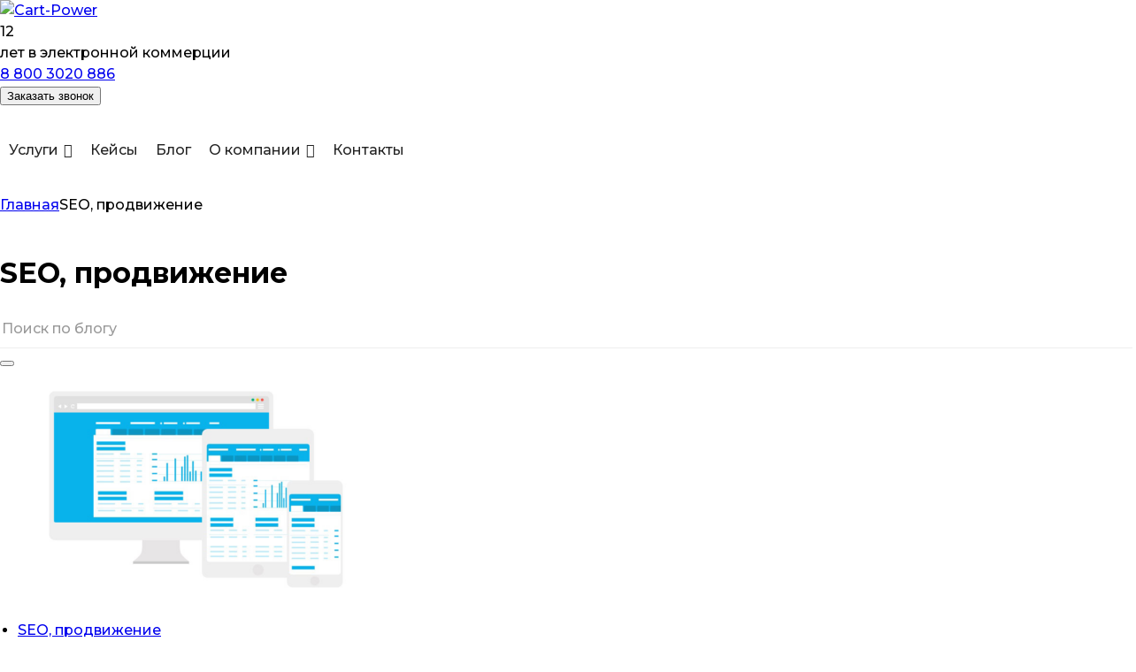

--- FILE ---
content_type: text/html; charset=UTF-8
request_url: https://cart-power.ru/blog/category/seo/
body_size: 18805
content:
<!DOCTYPE html>

<html lang="ru-RU">
<head>
<meta charset="UTF-8">
<meta name="viewport" content="width=device-width, initial-scale=1">
<link rel="pingback" href="https://cart-power.ru/xmlrpc.php">


<meta name='robots' content='index, follow, max-image-preview:large, max-snippet:-1, max-video-preview:-1' />

	<!-- This site is optimized with the Yoast SEO plugin v23.2 - https://yoast.com/wordpress/plugins/seo/ -->
	<title>SEO, продвижение &#8211; Cart-Power</title>
	<meta name="description" content="Самая полезная информация про seo продвижение. Чек-листы, инструкции, актуальные новости для увеличения видимости сайта в поисковых системах." />
	<link rel="canonical" href="https://cart-power.ru/blog/category/seo/" />
	<link rel="next" href="https://cart-power.ru/blog/category/seo/page/2/" />
	<meta property="og:locale" content="ru_RU" />
	<meta property="og:type" content="article" />
	<meta property="og:title" content="SEO, продвижение &#8211; Cart-Power" />
	<meta property="og:description" content="Самая полезная информация про seo продвижение. Чек-листы, инструкции, актуальные новости для увеличения видимости сайта в поисковых системах." />
	<meta property="og:url" content="https://cart-power.ru/blog/category/seo/" />
	<meta property="og:site_name" content="Cart-Power" />
	<meta name="twitter:card" content="summary_large_image" />
	<script type="application/ld+json" class="yoast-schema-graph">{"@context":"https://schema.org","@graph":[{"@type":"CollectionPage","@id":"https://cart-power.ru/blog/category/seo/","url":"https://cart-power.ru/blog/category/seo/","name":"SEO, продвижение &#8211; Cart-Power","isPartOf":{"@id":"https://cart-power.ru/#website"},"primaryImageOfPage":{"@id":"https://cart-power.ru/blog/category/seo/#primaryimage"},"image":{"@id":"https://cart-power.ru/blog/category/seo/#primaryimage"},"thumbnailUrl":"https://cart-power.ru/wp-content/uploads/2024/10/cover-guide-to-using-built-in-marketing-tools-of-cs-cart.png","description":"Самая полезная информация про seo продвижение. Чек-листы, инструкции, актуальные новости для увеличения видимости сайта в поисковых системах.","breadcrumb":{"@id":"https://cart-power.ru/blog/category/seo/#breadcrumb"},"inLanguage":"ru-RU"},{"@type":"ImageObject","inLanguage":"ru-RU","@id":"https://cart-power.ru/blog/category/seo/#primaryimage","url":"https://cart-power.ru/wp-content/uploads/2024/10/cover-guide-to-using-built-in-marketing-tools-of-cs-cart.png","contentUrl":"https://cart-power.ru/wp-content/uploads/2024/10/cover-guide-to-using-built-in-marketing-tools-of-cs-cart.png","width":812,"height":477},{"@type":"BreadcrumbList","@id":"https://cart-power.ru/blog/category/seo/#breadcrumb","itemListElement":[{"@type":"ListItem","position":1,"name":"Главная","item":"https://cart-power.ru/"},{"@type":"ListItem","position":2,"name":"SEO, продвижение"}]},{"@type":"WebSite","@id":"https://cart-power.ru/#website","url":"https://cart-power.ru/","name":"Cart-Power","description":"Разработка интернет-магазинов и маркетплейсов на платформе CS-Cart","publisher":{"@id":"https://cart-power.ru/#organization"},"potentialAction":[{"@type":"SearchAction","target":{"@type":"EntryPoint","urlTemplate":"https://cart-power.ru/?s={search_term_string}"},"query-input":"required name=search_term_string"}],"inLanguage":"ru-RU"},{"@type":"Organization","@id":"https://cart-power.ru/#organization","name":"Cart-Power","url":"https://cart-power.ru/","logo":{"@type":"ImageObject","inLanguage":"ru-RU","@id":"https://cart-power.ru/#/schema/logo/image/","url":"https://cart-power.ru/wp-content/uploads/2025/08/logo.svg","contentUrl":"https://cart-power.ru/wp-content/uploads/2025/08/logo.svg","width":130,"height":64,"caption":"Cart-Power"},"image":{"@id":"https://cart-power.ru/#/schema/logo/image/"}}]}</script>
	<!-- / Yoast SEO plugin. -->


<link rel='dns-prefetch' href='//code.jivosite.com' />
<link rel="alternate" type="application/rss+xml" title="Cart-Power &raquo; Лента рубрики SEO, продвижение" href="https://cart-power.ru/blog/category/seo/feed/" />
<style id='classic-theme-styles-inline-css' type='text/css'>
/*! This file is auto-generated */
.wp-block-button__link{color:#fff;background-color:#32373c;border-radius:9999px;box-shadow:none;text-decoration:none;padding:calc(.667em + 2px) calc(1.333em + 2px);font-size:1.125em}.wp-block-file__button{background:#32373c;color:#fff;text-decoration:none}
</style>
<style id='global-styles-inline-css' type='text/css'>
:root{--wp--preset--aspect-ratio--square: 1;--wp--preset--aspect-ratio--4-3: 4/3;--wp--preset--aspect-ratio--3-4: 3/4;--wp--preset--aspect-ratio--3-2: 3/2;--wp--preset--aspect-ratio--2-3: 2/3;--wp--preset--aspect-ratio--16-9: 16/9;--wp--preset--aspect-ratio--9-16: 9/16;--wp--preset--color--black: #000000;--wp--preset--color--cyan-bluish-gray: #abb8c3;--wp--preset--color--white: #ffffff;--wp--preset--color--pale-pink: #f78da7;--wp--preset--color--vivid-red: #cf2e2e;--wp--preset--color--luminous-vivid-orange: #ff6900;--wp--preset--color--luminous-vivid-amber: #fcb900;--wp--preset--color--light-green-cyan: #7bdcb5;--wp--preset--color--vivid-green-cyan: #00d084;--wp--preset--color--pale-cyan-blue: #8ed1fc;--wp--preset--color--vivid-cyan-blue: #0693e3;--wp--preset--color--vivid-purple: #9b51e0;--wp--preset--gradient--vivid-cyan-blue-to-vivid-purple: linear-gradient(135deg,rgba(6,147,227,1) 0%,rgb(155,81,224) 100%);--wp--preset--gradient--light-green-cyan-to-vivid-green-cyan: linear-gradient(135deg,rgb(122,220,180) 0%,rgb(0,208,130) 100%);--wp--preset--gradient--luminous-vivid-amber-to-luminous-vivid-orange: linear-gradient(135deg,rgba(252,185,0,1) 0%,rgba(255,105,0,1) 100%);--wp--preset--gradient--luminous-vivid-orange-to-vivid-red: linear-gradient(135deg,rgba(255,105,0,1) 0%,rgb(207,46,46) 100%);--wp--preset--gradient--very-light-gray-to-cyan-bluish-gray: linear-gradient(135deg,rgb(238,238,238) 0%,rgb(169,184,195) 100%);--wp--preset--gradient--cool-to-warm-spectrum: linear-gradient(135deg,rgb(74,234,220) 0%,rgb(151,120,209) 20%,rgb(207,42,186) 40%,rgb(238,44,130) 60%,rgb(251,105,98) 80%,rgb(254,248,76) 100%);--wp--preset--gradient--blush-light-purple: linear-gradient(135deg,rgb(255,206,236) 0%,rgb(152,150,240) 100%);--wp--preset--gradient--blush-bordeaux: linear-gradient(135deg,rgb(254,205,165) 0%,rgb(254,45,45) 50%,rgb(107,0,62) 100%);--wp--preset--gradient--luminous-dusk: linear-gradient(135deg,rgb(255,203,112) 0%,rgb(199,81,192) 50%,rgb(65,88,208) 100%);--wp--preset--gradient--pale-ocean: linear-gradient(135deg,rgb(255,245,203) 0%,rgb(182,227,212) 50%,rgb(51,167,181) 100%);--wp--preset--gradient--electric-grass: linear-gradient(135deg,rgb(202,248,128) 0%,rgb(113,206,126) 100%);--wp--preset--gradient--midnight: linear-gradient(135deg,rgb(2,3,129) 0%,rgb(40,116,252) 100%);--wp--preset--font-size--small: 13px;--wp--preset--font-size--medium: 20px;--wp--preset--font-size--large: 36px;--wp--preset--font-size--x-large: 42px;--wp--preset--spacing--20: 0.44rem;--wp--preset--spacing--30: 0.67rem;--wp--preset--spacing--40: 1rem;--wp--preset--spacing--50: 1.5rem;--wp--preset--spacing--60: 2.25rem;--wp--preset--spacing--70: 3.38rem;--wp--preset--spacing--80: 5.06rem;--wp--preset--shadow--natural: 6px 6px 9px rgba(0, 0, 0, 0.2);--wp--preset--shadow--deep: 12px 12px 50px rgba(0, 0, 0, 0.4);--wp--preset--shadow--sharp: 6px 6px 0px rgba(0, 0, 0, 0.2);--wp--preset--shadow--outlined: 6px 6px 0px -3px rgba(255, 255, 255, 1), 6px 6px rgba(0, 0, 0, 1);--wp--preset--shadow--crisp: 6px 6px 0px rgba(0, 0, 0, 1);}:where(.is-layout-flex){gap: 0.5em;}:where(.is-layout-grid){gap: 0.5em;}body .is-layout-flex{display: flex;}.is-layout-flex{flex-wrap: wrap;align-items: center;}.is-layout-flex > :is(*, div){margin: 0;}body .is-layout-grid{display: grid;}.is-layout-grid > :is(*, div){margin: 0;}:where(.wp-block-columns.is-layout-flex){gap: 2em;}:where(.wp-block-columns.is-layout-grid){gap: 2em;}:where(.wp-block-post-template.is-layout-flex){gap: 1.25em;}:where(.wp-block-post-template.is-layout-grid){gap: 1.25em;}.has-black-color{color: var(--wp--preset--color--black) !important;}.has-cyan-bluish-gray-color{color: var(--wp--preset--color--cyan-bluish-gray) !important;}.has-white-color{color: var(--wp--preset--color--white) !important;}.has-pale-pink-color{color: var(--wp--preset--color--pale-pink) !important;}.has-vivid-red-color{color: var(--wp--preset--color--vivid-red) !important;}.has-luminous-vivid-orange-color{color: var(--wp--preset--color--luminous-vivid-orange) !important;}.has-luminous-vivid-amber-color{color: var(--wp--preset--color--luminous-vivid-amber) !important;}.has-light-green-cyan-color{color: var(--wp--preset--color--light-green-cyan) !important;}.has-vivid-green-cyan-color{color: var(--wp--preset--color--vivid-green-cyan) !important;}.has-pale-cyan-blue-color{color: var(--wp--preset--color--pale-cyan-blue) !important;}.has-vivid-cyan-blue-color{color: var(--wp--preset--color--vivid-cyan-blue) !important;}.has-vivid-purple-color{color: var(--wp--preset--color--vivid-purple) !important;}.has-black-background-color{background-color: var(--wp--preset--color--black) !important;}.has-cyan-bluish-gray-background-color{background-color: var(--wp--preset--color--cyan-bluish-gray) !important;}.has-white-background-color{background-color: var(--wp--preset--color--white) !important;}.has-pale-pink-background-color{background-color: var(--wp--preset--color--pale-pink) !important;}.has-vivid-red-background-color{background-color: var(--wp--preset--color--vivid-red) !important;}.has-luminous-vivid-orange-background-color{background-color: var(--wp--preset--color--luminous-vivid-orange) !important;}.has-luminous-vivid-amber-background-color{background-color: var(--wp--preset--color--luminous-vivid-amber) !important;}.has-light-green-cyan-background-color{background-color: var(--wp--preset--color--light-green-cyan) !important;}.has-vivid-green-cyan-background-color{background-color: var(--wp--preset--color--vivid-green-cyan) !important;}.has-pale-cyan-blue-background-color{background-color: var(--wp--preset--color--pale-cyan-blue) !important;}.has-vivid-cyan-blue-background-color{background-color: var(--wp--preset--color--vivid-cyan-blue) !important;}.has-vivid-purple-background-color{background-color: var(--wp--preset--color--vivid-purple) !important;}.has-black-border-color{border-color: var(--wp--preset--color--black) !important;}.has-cyan-bluish-gray-border-color{border-color: var(--wp--preset--color--cyan-bluish-gray) !important;}.has-white-border-color{border-color: var(--wp--preset--color--white) !important;}.has-pale-pink-border-color{border-color: var(--wp--preset--color--pale-pink) !important;}.has-vivid-red-border-color{border-color: var(--wp--preset--color--vivid-red) !important;}.has-luminous-vivid-orange-border-color{border-color: var(--wp--preset--color--luminous-vivid-orange) !important;}.has-luminous-vivid-amber-border-color{border-color: var(--wp--preset--color--luminous-vivid-amber) !important;}.has-light-green-cyan-border-color{border-color: var(--wp--preset--color--light-green-cyan) !important;}.has-vivid-green-cyan-border-color{border-color: var(--wp--preset--color--vivid-green-cyan) !important;}.has-pale-cyan-blue-border-color{border-color: var(--wp--preset--color--pale-cyan-blue) !important;}.has-vivid-cyan-blue-border-color{border-color: var(--wp--preset--color--vivid-cyan-blue) !important;}.has-vivid-purple-border-color{border-color: var(--wp--preset--color--vivid-purple) !important;}.has-vivid-cyan-blue-to-vivid-purple-gradient-background{background: var(--wp--preset--gradient--vivid-cyan-blue-to-vivid-purple) !important;}.has-light-green-cyan-to-vivid-green-cyan-gradient-background{background: var(--wp--preset--gradient--light-green-cyan-to-vivid-green-cyan) !important;}.has-luminous-vivid-amber-to-luminous-vivid-orange-gradient-background{background: var(--wp--preset--gradient--luminous-vivid-amber-to-luminous-vivid-orange) !important;}.has-luminous-vivid-orange-to-vivid-red-gradient-background{background: var(--wp--preset--gradient--luminous-vivid-orange-to-vivid-red) !important;}.has-very-light-gray-to-cyan-bluish-gray-gradient-background{background: var(--wp--preset--gradient--very-light-gray-to-cyan-bluish-gray) !important;}.has-cool-to-warm-spectrum-gradient-background{background: var(--wp--preset--gradient--cool-to-warm-spectrum) !important;}.has-blush-light-purple-gradient-background{background: var(--wp--preset--gradient--blush-light-purple) !important;}.has-blush-bordeaux-gradient-background{background: var(--wp--preset--gradient--blush-bordeaux) !important;}.has-luminous-dusk-gradient-background{background: var(--wp--preset--gradient--luminous-dusk) !important;}.has-pale-ocean-gradient-background{background: var(--wp--preset--gradient--pale-ocean) !important;}.has-electric-grass-gradient-background{background: var(--wp--preset--gradient--electric-grass) !important;}.has-midnight-gradient-background{background: var(--wp--preset--gradient--midnight) !important;}.has-small-font-size{font-size: var(--wp--preset--font-size--small) !important;}.has-medium-font-size{font-size: var(--wp--preset--font-size--medium) !important;}.has-large-font-size{font-size: var(--wp--preset--font-size--large) !important;}.has-x-large-font-size{font-size: var(--wp--preset--font-size--x-large) !important;}
:where(.wp-block-post-template.is-layout-flex){gap: 1.25em;}:where(.wp-block-post-template.is-layout-grid){gap: 1.25em;}
:where(.wp-block-columns.is-layout-flex){gap: 2em;}:where(.wp-block-columns.is-layout-grid){gap: 2em;}
:root :where(.wp-block-pullquote){font-size: 1.5em;line-height: 1.6;}
</style>
<link rel='stylesheet' id='avatar-manager-css' href='https://cart-power.ru/wp-content/plugins/avatar-manager/assets/css/avatar-manager.min.css?ver=1.2.1' type='text/css' media='all' />
<link rel='stylesheet' id='cookie-notice-front-css' href='https://cart-power.ru/wp-content/plugins/cookie-notice/css/front.min.css?ver=2.5.5' type='text/css' media='all' />
<link rel='stylesheet' id='awsm-jobs-general-css' href='https://cart-power.ru/wp-content/plugins/wp-job-openings/assets/css/general.min.css?ver=3.4.6' type='text/css' media='all' />
<link rel='stylesheet' id='awsm-jobs-style-css' href='https://cart-power.ru/wp-content/plugins/wp-job-openings/assets/css/style.min.css?ver=3.4.6' type='text/css' media='all' />
<link rel='stylesheet' id='megamenu-css' href='https://cart-power.ru/wp-content/uploads/maxmegamenu/style.css?ver=1d9640' type='text/css' media='all' />
<link rel='stylesheet' id='dashicons-css' href='https://cart-power.ru/wp-includes/css/dashicons.min.css?ver=6.6.4' type='text/css' media='all' />
<link rel='stylesheet' id='elementor-icons-css' href='https://cart-power.ru/wp-content/plugins/elementor/assets/lib/eicons/css/elementor-icons.min.css?ver=5.23.0' type='text/css' media='all' />
<link rel='stylesheet' id='elementor-frontend-css' href='https://cart-power.ru/wp-content/plugins/elementor/assets/css/frontend.min.css?ver=3.16.3' type='text/css' media='all' />
<link rel='stylesheet' id='swiper-css' href='https://cart-power.ru/wp-content/plugins/elementor/assets/lib/swiper/css/swiper.min.css?ver=5.3.6' type='text/css' media='all' />
<link rel='stylesheet' id='elementor-post-2493-css' href='https://cart-power.ru/wp-content/uploads/elementor/css/post-2493.css?ver=1763714432' type='text/css' media='all' />
<link rel='stylesheet' id='elementor-pro-css' href='https://cart-power.ru/wp-content/plugins/elementor-pro/assets/css/frontend.min.css?ver=3.16.1' type='text/css' media='all' />
<link rel='stylesheet' id='font-awesome-5-all-css' href='https://cart-power.ru/wp-content/plugins/elementor/assets/lib/font-awesome/css/all.min.css?ver=3.16.3' type='text/css' media='all' />
<link rel='stylesheet' id='font-awesome-4-shim-css' href='https://cart-power.ru/wp-content/plugins/elementor/assets/lib/font-awesome/css/v4-shims.min.css?ver=3.16.3' type='text/css' media='all' />
<link rel='stylesheet' id='elementor-post-20463-css' href='https://cart-power.ru/wp-content/uploads/elementor/css/post-20463.css?ver=1763714433' type='text/css' media='all' />
<link rel='stylesheet' id='elementor-post-18272-css' href='https://cart-power.ru/wp-content/uploads/elementor/css/post-18272.css?ver=1763723429' type='text/css' media='all' />
<link rel='stylesheet' id='cart-icons-style-css' href='https://cart-power.ru/wp-content/themes/cart-power/icons.css?ver=6.6.4' type='text/css' media='all' />
<link rel='stylesheet' id='cart-elementor-style-css' href='https://cart-power.ru/wp-content/themes/cart-power/elementor.css?ver=6.6.4' type='text/css' media='all' />
<link rel='stylesheet' id='cart-style-css' href='https://cart-power.ru/wp-content/themes/cart-power/style.css?ver=6.6.4' type='text/css' media='all' />
<link rel='stylesheet' id='less-style-css' href='https://cart-power.ru/wp-content/uploads/wp-less/cart-power/style-607152a889.css' type='text/css' media='all' />
<script type="text/javascript" src="https://cart-power.ru/wp-content/plugins/wp-yandex-metrika/assets/YmEc.min.js?ver=1.2.1" id="wp-yandex-metrika_YmEc-js"></script>
<script type="text/javascript" id="wp-yandex-metrika_YmEc-js-after">
/* <![CDATA[ */
window.tmpwpym={datalayername:'dataLayer',counters:JSON.parse('[{"number":"27115310","webvisor":"1"}]'),targets:JSON.parse('[]')};
/* ]]> */
</script>
<script type="text/javascript" src="https://cart-power.ru/wp-includes/js/jquery/jquery.min.js?ver=3.7.1" id="jquery-core-js"></script>
<script type="text/javascript" src="https://cart-power.ru/wp-includes/js/jquery/jquery-migrate.min.js?ver=3.4.1" id="jquery-migrate-js"></script>
<script type="text/javascript" src="https://cart-power.ru/wp-content/plugins/wp-yandex-metrika/assets/frontend.min.js?ver=1.2.1" id="wp-yandex-metrika_frontend-js"></script>
<script type="text/javascript" src="https://cart-power.ru/wp-content/plugins/avatar-manager/assets/js/avatar-manager.min.js?ver=1.2.1" id="avatar-manager-js"></script>
<script type="text/javascript" id="cookie-notice-front-js-before">
/* <![CDATA[ */
var cnArgs = {"ajaxUrl":"https:\/\/cart-power.ru\/wp-admin\/admin-ajax.php","nonce":"c28e459a14","hideEffect":"fade","position":"bottom","onScroll":false,"onScrollOffset":100,"onClick":false,"cookieName":"cookie_notice_accepted","cookieTime":2592000,"cookieTimeRejected":2592000,"globalCookie":false,"redirection":false,"cache":false,"revokeCookies":false,"revokeCookiesOpt":"automatic"};
/* ]]> */
</script>
<script type="text/javascript" src="https://cart-power.ru/wp-content/plugins/cookie-notice/js/front.min.js?ver=2.5.5" id="cookie-notice-front-js"></script>
<script type="text/javascript" id="cp-ajax-js-extra">
/* <![CDATA[ */
var cpAjaxData = {"ajaxurl":"https:\/\/cart-power.ru\/wp-admin\/admin-ajax.php","name":""};
/* ]]> */
</script>
<script type="text/javascript" src="https://cart-power.ru/wp-content/plugins/cp-changes/js/cp-ajax.js?ver=6.6.4" id="cp-ajax-js"></script>
<script type="text/javascript" src="https://cart-power.ru/wp-content/plugins/elementor/assets/lib/font-awesome/js/v4-shims.min.js?ver=3.16.3" id="font-awesome-4-shim-js"></script>
<script type="text/javascript" src="https://cart-power.ru/wp-content/themes/cart-power/assets/js/theme.js?ver=6.6.4" id="cp-scripts-js"></script>
<script type="text/javascript" src="//code.jivosite.com/widget/l8IHnX5b3U?ver=6.6.4" id="jivosite-js"></script>
<meta name="generator" content="Redux 4.5.10" /><meta name="verification" content="f612c7d25f5690ad41496fcfdbf8d1" />	
    <link rel="dns-prefetch" href="https://fonts.gstatic.com"> 
    <link rel="preconnect" href="https://fonts.googleapis.com">

	<link rel="preconnect"
		href="https://fonts.gstatic.com"
		crossorigin />

	<link rel="preload"
		href="https://fonts.googleapis.com/css2?family=Montserrat:ital,wght@0,400;0,500;0,600;0,700;0,800;0,900;1,400;1,500;1,600;1,700;1,800;1,900&display=swap" as="style" />

	<link rel="stylesheet"
		href="https://fonts.googleapis.com/css2?family=Montserrat:ital,wght@0,400;0,500;0,600;0,700;0,800;0,900;1,400;1,500;1,600;1,700;1,800;1,900&display=swap" />
        <!-- Google tag (gtag.js) -->
        <script>(function(w,d,s,l,i){w[l]=w[l]||[];w[l].push({'gtm.start':
        new Date().getTime(),event:'gtm.js'});var f=d.getElementsByTagName(s)[0],
        j=d.createElement(s),dl=l!='dataLayer'?'&l='+l:'';j.async=true;j.src=
        'https://www.googletagmanager.com/gtm.js?id='+i+dl;f.parentNode.insertBefore(j,f);
        })(window,document,'script','dataLayer','GTM-WPFW7XJ');</script>
    <meta name="generator" content="Elementor 3.16.3; features: e_dom_optimization, additional_custom_breakpoints; settings: css_print_method-external, google_font-disabled, font_display-auto">
        <!-- Yandex.Metrica counter -->
        <script type="text/javascript">
            (function (m, e, t, r, i, k, a) {
                m[i] = m[i] || function () {
                    (m[i].a = m[i].a || []).push(arguments)
                };
                m[i].l = 1 * new Date();
                k = e.createElement(t), a = e.getElementsByTagName(t)[0], k.async = 1, k.src = r, a.parentNode.insertBefore(k, a)
            })

            (window, document, "script", "https://mc.yandex.ru/metrika/tag.js", "ym");

            ym("27115310", "init", {
                clickmap: true,
                trackLinks: true,
                accurateTrackBounce: true,
                webvisor: true,
                ecommerce: "dataLayer",
                params: {
                    __ym: {
                        "ymCmsPlugin": {
                            "cms": "wordpress",
                            "cmsVersion":"6.6",
                            "pluginVersion": "1.2.1",
                            "ymCmsRip": "1376585507"
                        }
                    }
                }
            });
        </script>
        <!-- /Yandex.Metrica counter -->
        <link rel="icon" href="https://cart-power.ru/wp-content/uploads/2025/02/icn.png" sizes="32x32" />
<link rel="icon" href="https://cart-power.ru/wp-content/uploads/2025/02/icn.png" sizes="192x192" />
<link rel="apple-touch-icon" href="https://cart-power.ru/wp-content/uploads/2025/02/icn.png" />
<meta name="msapplication-TileImage" content="https://cart-power.ru/wp-content/uploads/2025/02/icn.png" />
<style type="text/css">/** Mega Menu CSS: fs **/</style>
</head>

<body class="archive category category-seo category-183 cookies-not-set mega-menu-main-nav elementor-default elementor-kit-2493">


<div class="wrapper">
    
	<div class="cp-header-area">
        <div class="techno-header-top">
            <div class="container">
                <div class="delim-lines">
                    <div class="first-dl"></div>
                    <div class="second-dl"></div>
                    <div class="third-dl">
                        <div class="fixed-triangle slow-triag"></div>
                        <div class="fixed-triangle slow-triag vis-hidden "></div>
                    </div>
                    <div class="fourth-dl"></div>
                    <div class="fifth-dl"></div>
                    <div class="sixth-dl">
                        <div class="fixed-triangle"></div>
                        <div class="fixed-triangle vis-hidden"></div>
                    </div>
                </div>

                <div class="cp-header__scroller-cont">
                    <div class="cp-header">
                        <div class="cp-header__item cp-header__item-logo">
                            <a href="https://cart-power.ru/" title="Cart-Power" data-wpel-link="internal">
                                
                                <img class="black-logo" src="https://cart-power.ru/wp-content/themes/cart-power/images/logo.svg" alt="Cart-Power" />
                            </a>
                        </div>

                                                    <div class="cp-header__item cp-header__item-years">
                                <div class="company-years">12</div>
<div class="company-years__text"><span class="blue-bold">лет</span> в электронной коммерции</div>                            </div>
                        
                        <div class="cp-header__item cp-header__phone">
                                                            <a href="tel:88003020886" data-wpel-link="internal">8 800 3020 886</a>
                                                        
                            <div class="red-btn"><button id="call_request">
                                Заказать звонок                            </button></div>
                        </div>
                    </div>
                </div>
            </div>
        </div>
        <div class="cp-main-menu">
            <div class="cp_nav_area scroll_fixed">
                <div class="container">
                    <nav class="techno_menu cp-top-menu">
                        <div class="menu-dot"></div>
                        <div class="menu-dot first-md"></div>
                        <div class="menu-dot second-md"></div>
                        <div class="menu-dot third-md"></div>
                        <div class="menu-dot fourth-md"></div>
                        <div class="menu-dot fifth-md"></div>

                        <div class="cp-menu"><div id="mega-menu-wrap-main-nav" class="mega-menu-wrap"><div class="mega-menu-toggle"><div class="mega-toggle-blocks-left"></div><div class="mega-toggle-blocks-center"></div><div class="mega-toggle-blocks-right"><div class='mega-toggle-block mega-menu-toggle-animated-block mega-toggle-block-0' id='mega-toggle-block-0'><button aria-label="Toggle Menu" class="mega-toggle-animated mega-toggle-animated-slider" type="button" aria-expanded="false">
                  <span class="mega-toggle-animated-box">
                    <span class="mega-toggle-animated-inner"></span>
                  </span>
                </button></div></div></div><ul id="mega-menu-main-nav" class="mega-menu max-mega-menu mega-menu-horizontal mega-no-js" data-event="hover_intent" data-effect="fade_up" data-effect-speed="200" data-effect-mobile="disabled" data-effect-speed-mobile="0" data-mobile-force-width="false" data-second-click="go" data-document-click="collapse" data-vertical-behaviour="standard" data-breakpoint="768" data-unbind="true" data-mobile-state="collapse_all" data-hover-intent-timeout="300" data-hover-intent-interval="100"><li class='mega-menu-item mega-menu-item-type-post_type mega-menu-item-object-page mega-menu-item-has-children mega-menu-megamenu mega-align-bottom-left mega-menu-grid mega-menu-item-3852' id='mega-menu-item-3852'><a class="mega-menu-link" href="https://cart-power.ru/uslugi/" aria-haspopup="true" aria-expanded="false" tabindex="0" data-wpel-link="internal">Услуги<span class="mega-indicator"></span></a>
<ul class="mega-sub-menu">
<li class='mega-menu-row' id='mega-menu-3852-0'>
	<ul class="mega-sub-menu">
<li class='mega-menu-column mega-menu-columns-4-of-12' id='mega-menu-3852-0-0'>
		<ul class="mega-sub-menu">
<li class='mega-menu-item mega-menu-item-type-custom mega-menu-item-object-custom mega-menu-item-has-children mega-menu-item-3898' id='mega-menu-item-3898'><a class="mega-menu-link">КОМПЛЕКСНЫЕ РЕШЕНИЯ<span class="mega-indicator"></span></a>
			<ul class="mega-sub-menu">
<li class='mega-menu-item mega-menu-item-type-post_type mega-menu-item-object-page mega-menu-item-33483' id='mega-menu-item-33483'><a class="mega-menu-link" href="https://cart-power.ru/uslugi/mobilnoe-prilozhenie-dlya-internet-magazina/" data-wpel-link="internal">Мобильное приложение для бизнеса</a></li><li class='mega-menu-item mega-menu-item-type-post_type mega-menu-item-object-page mega-menu-item-13720' id='mega-menu-item-13720'><a class="mega-menu-link" href="https://cart-power.ru/uslugi/marketplace/" data-wpel-link="internal">Разработка маркетплейсов</a></li><li class='mega-menu-item mega-menu-item-type-post_type mega-menu-item-object-page mega-menu-item-13860' id='mega-menu-item-13860'><a class="mega-menu-link" href="https://cart-power.ru/uslugi/ecommerce/" data-wpel-link="internal">Разработка ecommerce проектов</a></li><li class='mega-menu-item mega-menu-item-type-post_type mega-menu-item-object-page mega-menu-item-17423' id='mega-menu-item-17423'><a class="mega-menu-link" href="https://cart-power.ru/uslugi/razrabotka-internet-magazinov/" data-wpel-link="internal">Разработка интернет-магазинов</a></li><li class='mega-menu-item mega-menu-item-type-post_type mega-menu-item-object-page mega-menu-item-23544' id='mega-menu-item-23544'><a class="mega-menu-link" href="https://cart-power.ru/uslugi/razrabotka-mobilnyh-prilozhenij/" data-wpel-link="internal">Разработка мобильных приложений для бизнеса</a></li>			</ul>
</li><li class='mega-menu-item mega-menu-item-type-custom mega-menu-item-object-custom mega-menu-item-has-children mega-menu-item-13713' id='mega-menu-item-13713'><a class="mega-menu-link">Аудит и продвижение интернет-магазина<span class="mega-indicator"></span></a>
			<ul class="mega-sub-menu">
<li class='mega-menu-item mega-menu-item-type-post_type mega-menu-item-object-page mega-menu-item-13717' id='mega-menu-item-13717'><a class="mega-menu-link" href="https://cart-power.ru/uslugi/kompleksnyj-audit-internet-magazina/" data-wpel-link="internal">Комплексный аудит интернет-магазина</a></li><li class='mega-menu-item mega-menu-item-type-post_type mega-menu-item-object-page mega-menu-item-13716' id='mega-menu-item-13716'><a class="mega-menu-link" href="https://cart-power.ru/uslugi/tehnicheskij-audit/" data-wpel-link="internal">Технический аудит</a></li><li class='mega-menu-item mega-menu-item-type-post_type mega-menu-item-object-page mega-menu-item-13715' id='mega-menu-item-13715'><a class="mega-menu-link" href="https://cart-power.ru/uslugi/juzabiliti-audit/" data-wpel-link="internal">Юзабилити аудит</a></li><li class='mega-menu-item mega-menu-item-type-post_type mega-menu-item-object-page mega-menu-item-14776' id='mega-menu-item-14776'><a class="mega-menu-link" href="https://cart-power.ru/uslugi/seo/" data-wpel-link="internal">SEO продвижение</a></li>			</ul>
</li>		</ul>
</li><li class='mega-menu-column mega-menu-columns-4-of-12' id='mega-menu-3852-0-1'>
		<ul class="mega-sub-menu">
<li class='mega-menu-item mega-menu-item-type-custom mega-menu-item-object-custom mega-menu-item-has-children mega-menu-item-3897' id='mega-menu-item-3897'><a class="mega-menu-link">РАЗРАБОТКА И ОПТИМИЗАЦИЯ<span class="mega-indicator"></span></a>
			<ul class="mega-sub-menu">
<li class='mega-menu-item mega-menu-item-type-post_type mega-menu-item-object-page mega-menu-item-13708' id='mega-menu-item-13708'><a class="mega-menu-link" href="https://cart-power.ru/uslugi/razrabotka-dorabotka-funkcionalno/" data-wpel-link="internal">Разработка / Доработка функциональности</a></li><li class='mega-menu-item mega-menu-item-type-post_type mega-menu-item-object-page mega-menu-item-13707' id='mega-menu-item-13707'><a class="mega-menu-link" href="https://cart-power.ru/uslugi/obnovlenie-cs-cart/" data-wpel-link="internal">Обновление CS-Cart</a></li><li class='mega-menu-item mega-menu-item-type-post_type mega-menu-item-object-page mega-menu-item-13705' id='mega-menu-item-13705'><a class="mega-menu-link" href="https://cart-power.ru/uslugi/integraciya-vneshnih-sistem-i-servisov/" data-wpel-link="internal">Интеграция внешних систем и сервисов</a></li><li class='mega-menu-item mega-menu-item-type-post_type mega-menu-item-object-page mega-menu-item-13704' id='mega-menu-item-13704'><a class="mega-menu-link" href="https://cart-power.ru/uslugi/uvelichenie-skorosti-i-proizvoditel/" data-wpel-link="internal">Увеличение скорости и производительности</a></li><li class='mega-menu-item mega-menu-item-type-post_type mega-menu-item-object-page mega-menu-item-13706' id='mega-menu-item-13706'><a class="mega-menu-link" href="https://cart-power.ru/uslugi/perenos-sajta-na-cs-cart/" data-wpel-link="internal">Перенос сайта на CS-Cart</a></li><li class='mega-menu-item mega-menu-item-type-post_type mega-menu-item-object-page mega-menu-item-27542' id='mega-menu-item-27542'><a class="mega-menu-link" href="https://cart-power.ru/migraciya-s-ecwid-na-cs-cart-za-7-dnei-bez-poteri-dannyh/" data-wpel-link="internal">Миграция с Ecwid на CS-Cart</a></li><li class='mega-menu-item mega-menu-item-type-post_type mega-menu-item-object-page mega-menu-item-33351' id='mega-menu-item-33351'><a class="mega-menu-link" href="https://cart-power.ru/chat-bot/" data-wpel-link="internal">Разработка чат-бота</a></li>			</ul>
</li>		</ul>
</li><li class='mega-menu-column mega-menu-columns-4-of-12' id='mega-menu-3852-0-2'>
		<ul class="mega-sub-menu">
<li class='mega-menu-item mega-menu-item-type-custom mega-menu-item-object-custom mega-menu-item-has-children mega-menu-item-13699' id='mega-menu-item-13699'><a class="mega-menu-link">Дизайн и верстка<span class="mega-indicator"></span></a>
			<ul class="mega-sub-menu">
<li class='mega-menu-item mega-menu-item-type-post_type mega-menu-item-object-page mega-menu-item-13701' id='mega-menu-item-13701'><a class="mega-menu-link" href="https://cart-power.ru/uslugi/ux-ui-dizajn-magazina/" data-wpel-link="internal">UX/UI дизайн для маркетплейсов и интернет-магазинов</a></li><li class='mega-menu-item mega-menu-item-type-post_type mega-menu-item-object-page mega-menu-item-34860' id='mega-menu-item-34860'><a class="mega-menu-link" href="https://cart-power.ru/uslugi/sovremennyi-dizain-internet-magazina-na-cs-cart/" data-wpel-link="internal">Дизайн для интернет-магазина</a></li><li class='mega-menu-item mega-menu-item-type-post_type mega-menu-item-object-page mega-menu-item-20220' id='mega-menu-item-20220'><a class="mega-menu-link" href="https://cart-power.ru/uslugi/analitika-i-proektirovanie-sajta/" data-wpel-link="internal">Аналитика и проектирование сайта</a></li><li class='mega-menu-item mega-menu-item-type-post_type mega-menu-item-object-page mega-menu-item-34493' id='mega-menu-item-34493'><a class="mega-menu-link" href="https://cart-power.ru/uslugi/redizain-internet-magazina-na-cs-cart/" data-wpel-link="internal">Редизайн интернет-магазина</a></li><li class='mega-menu-item mega-menu-item-type-post_type mega-menu-item-object-page mega-menu-item-22249' id='mega-menu-item-22249'><a class="mega-menu-link" href="https://cart-power.ru/uslugi/verstka-i-integraciya-dizajna/" data-wpel-link="internal">Верстка и интеграция дизайна</a></li><li class='mega-menu-item mega-menu-item-type-post_type mega-menu-item-object-page mega-menu-item-34862' id='mega-menu-item-34862'><a class="mega-menu-link" href="https://cart-power.ru/uslugi/dizain-mobilnogo-prilozheniya/" data-wpel-link="internal">Дизайн мобильного приложения</a></li><li class='mega-menu-item mega-menu-item-type-post_type mega-menu-item-object-page mega-menu-item-34494' id='mega-menu-item-34494'><a class="mega-menu-link" href="https://cart-power.ru/uslugi/stilizaciya-personalizaciya-dizaina-magazina-na-cs-cart/" data-wpel-link="internal">Стилизация дизайна</a></li><li class='mega-menu-item mega-menu-item-type-post_type mega-menu-item-object-page mega-menu-item-34495' id='mega-menu-item-34495'><a class="mega-menu-link" href="https://cart-power.ru/uslugi/prodajushhie-bannery-dlya-vashego-internet-magazina-na-cs-cart/" data-wpel-link="internal">Баннеры</a></li><li class='mega-menu-item mega-menu-item-type-post_type mega-menu-item-object-page mega-menu-item-34678' id='mega-menu-item-34678'><a class="mega-menu-link" href="https://cart-power.ru/uslugi/unikalnye-ikonki-dlya-vashego-internet-magazina/" data-wpel-link="internal">Иконки</a></li><li class='mega-menu-item mega-menu-item-type-post_type mega-menu-item-object-page mega-menu-item-34682' id='mega-menu-item-34682'><a class="mega-menu-link" href="https://cart-power.ru/uslugi/konversionnye-posadochnye-stranicy-dlya-cs-cart/" data-wpel-link="internal">Лендинг</a></li><li class='mega-menu-item mega-menu-item-type-post_type mega-menu-item-object-page mega-menu-item-34686' id='mega-menu-item-34686'><a class="mega-menu-link" href="https://cart-power.ru/uslugi/unikalnyi-logotip-dlya-vashego-magazina-na-cs-cart/" data-wpel-link="internal">Логотип</a></li>			</ul>
</li><li class='mega-menu-item mega-menu-item-type-custom mega-menu-item-object-custom mega-menu-item-has-children mega-menu-item-13709' id='mega-menu-item-13709'><a class="mega-menu-link">Сопровождение и поддержка<span class="mega-indicator"></span></a>
			<ul class="mega-sub-menu">
<li class='mega-menu-item mega-menu-item-type-post_type mega-menu-item-object-page mega-menu-item-13711' id='mega-menu-item-13711'><a class="mega-menu-link" href="https://cart-power.ru/uslugi/tehnicheskaya-podderzhka-internet-maga/" data-wpel-link="internal">Техническая поддержка интернет-магазина</a></li><li class='mega-menu-item mega-menu-item-type-post_type mega-menu-item-object-page mega-menu-item-21902' id='mega-menu-item-21902'><a class="mega-menu-link" href="https://cart-power.ru/uslugi/nastrojka-internet-magazina/" data-wpel-link="internal">Настройка интернет-магазина</a></li><li class='mega-menu-item mega-menu-item-type-post_type mega-menu-item-object-page mega-menu-item-21878' id='mega-menu-item-21878'><a class="mega-menu-link" href="https://cart-power.ru/uslugi/vydelennaya-komanda-pod-proekt/" data-wpel-link="internal">Выделенная команда под проект</a></li>			</ul>
</li>		</ul>
</li>	</ul>
</li></ul>
</li><li class='mega-menu-item mega-menu-item-type-post_type_archive mega-menu-item-object-portfolio mega-align-bottom-left mega-menu-flyout mega-menu-item-15819' id='mega-menu-item-15819'><a class="mega-menu-link" href="https://cart-power.ru/portfolio/" tabindex="0" data-wpel-link="internal">Кейсы</a></li><li class='mega-menu-item mega-menu-item-type-post_type mega-menu-item-object-page mega-current_page_parent mega-align-bottom-left mega-menu-flyout mega-menu-item-15820' id='mega-menu-item-15820'><a class="mega-menu-link" href="https://cart-power.ru/blog/" tabindex="0" data-wpel-link="internal">Блог</a></li><li class='mega-menu-item mega-menu-item-type-post_type mega-menu-item-object-page mega-menu-item-has-children mega-align-bottom-left mega-menu-flyout mega-menu-item-3844' id='mega-menu-item-3844'><a class="mega-menu-link" href="https://cart-power.ru/about/" aria-haspopup="true" aria-expanded="false" tabindex="0" data-wpel-link="internal">О компании<span class="mega-indicator"></span></a>
<ul class="mega-sub-menu">
<li class='mega-menu-item mega-menu-item-type-post_type mega-menu-item-object-page mega-menu-item-13387' id='mega-menu-item-13387'><a class="mega-menu-link" href="https://cart-power.ru/about/reputation/" data-wpel-link="internal">Репутация</a></li><li class='mega-menu-item mega-menu-item-type-post_type mega-menu-item-object-page mega-menu-item-11779' id='mega-menu-item-11779'><a class="mega-menu-link" href="https://cart-power.ru/about/vacancies/" data-wpel-link="internal">Работа в Cart-Power</a></li><li class='mega-menu-item mega-menu-item-type-post_type mega-menu-item-object-page mega-menu-item-4303' id='mega-menu-item-4303'><a class="mega-menu-link" href="https://cart-power.ru/about/testimonials/" data-wpel-link="internal">Отзывы</a></li></ul>
</li><li class='mega-menu-item mega-menu-item-type-post_type mega-menu-item-object-page mega-align-bottom-left mega-menu-flyout mega-menu-item-3877' id='mega-menu-item-3877'><a class="mega-menu-link" href="https://cart-power.ru/contact/" tabindex="0" data-wpel-link="internal">Контакты</a></li></ul></div></div>
                    </nav>
                </div>
            </div>
        </div>
    </div>
	<!-- BLOG BREADCUMB START -->
	<div class="cp-breadcumb-area">
		<div class="container">
			                <div class="breadcumbs ">
                    <!-- Breadcrumb NavXT 7.3.0 -->
<span property="itemListElement" typeof="ListItem"><a property="item" typeof="WebPage" href="https://cart-power.ru" class="home" data-wpel-link="internal"><span property="name">Главная</span></a><meta property="position" content="1"></span><i class="cp-basic-thin-right-arrow" aria-hidden="true"></i><span property="itemListElement" typeof="ListItem"><span property="name" class="archive taxonomy category current-item">SEO, продвижение</span><meta property="url" content="https://cart-power.ru/blog/category/seo/"><meta property="position" content="2"></span>                </div>
            		</div>
	</div>
<!-- BLOG AREA START -->
<div class="cp-blog-area cp-blog-archive">
	<div class="container">

					<div class="cp-blog__header">
	            <div class="cp-blog__header-title"><img src="https://cart-power.ru/wp-content/themes/cart-power/images/blog_icon.png" alt="" /> <h1>SEO, продвижение</h1></div>
	            <div id="search-2" class="widget widget_search"><div class="search">
	<form action="https://cart-power.ru/" method="get">
	<input type="text" name="s" value="" placeholder="Поиск по блогу" title="Введите название статьи" />
	<button  type="submit" class="icons">
		<i class="cp-basic-search"></i>
	</button>
	</form>
</div>
</div>	        </div>
		
                    <div class="row d-flex just-sb">
                    				<div class="col-lg-8 col-md-8 col-sm-7 col-xs-12 bgimgload cp-blog__lc">
    					<div class="row">
        					        						<!-- ARCHIVE QUERY -->
	<div class="cp-blog__list-item">
		<div id="post-27798" class="post-27798 post type-post status-publish format-standard has-post-thumbnail hentry category-seo category-cart-power-add-ons category-niches">
			<div class="techno-single-blog techno-lt">
				<!-- BLOG THUMB -->
									<div class="techno-blog-thumb ">
						<a href="https://cart-power.ru/blog/rukovodstvo-po-ispolzovaniju-vstroennyh-marketingovyh-instrumentov-cs-cart-dlya-prodvizheniya-magazina-elektroniki/" data-wpel-link="internal"> <img width="425" height="260" src="https://cart-power.ru/wp-content/uploads/2024/10/cover-guide-to-using-built-in-marketing-tools-of-cs-cart-425x260.png" class="attachment-cp-blog-list size-cp-blog-list wp-post-image" alt="" decoding="async" fetchpriority="high" /> </a>
						<div class="techno-blog-meta-top">
							<ul class="post-categories">
	<li><a href="https://cart-power.ru/blog/category/seo/" rel="category tag" data-wpel-link="internal">SEO, продвижение</a></li>
	<li><a href="https://cart-power.ru/blog/category/cart-power-add-ons/" rel="category tag" data-wpel-link="internal">Модули</a></li>
	<li><a href="https://cart-power.ru/blog/category/niches/" rel="category tag" data-wpel-link="internal">Нишевые решения</a></li></ul>						</div>

											</div>
								<!-- BLOG CONTENT -->
				<div class="em-blog-content-area ">
					<div class="techno-blog-meta-left">
						<div class="cp-blog__date">08.10.2024</div>

						<div class="cp-blog__author">
							<a href="https://cart-power.ru/blog/author/ksenia/" data-wpel-link="internal"><strong>Ксения Чебурова</strong></a>
							 , Редактор Cart-Power						</div>
					</div>
					<!-- BLOG TITLE -->
					<div class="blog-page-title ">
						<a href="https://cart-power.ru/blog/rukovodstvo-po-ispolzovaniju-vstroennyh-marketingovyh-instrumentov-cs-cart-dlya-prodvizheniya-magazina-elektroniki/" data-wpel-link="internal">Руководство по использованию встроенных маркетинговых инструментов CS-Cart для продвижения магазина электроники</a>
					</div>
					<!-- BLOG TITLE AND CONTENT -->
					<div class="blog-inner">
						<div class="blog-content ">
							<p>Показываем, как использовать встроенные инструменты CS-Cart для SEO-оптимизации, управления промо-акциями и скидками, настройки триггерных рассылок и ремаркетинга в интернет-магазине электроники.</p>
						</div>
					</div>

					<div class="black-button">
						<a href="https://cart-power.ru/blog/rukovodstvo-po-ispolzovaniju-vstroennyh-marketingovyh-instrumentov-cs-cart-dlya-prodvizheniya-magazina-elektroniki/" data-wpel-link="internal">Читать далее</a>
					</div>
				</div>

			</div>
		</div> <!--  END SINGLE BLOG -->
	</div><!-- #post-## -->

        					        						<!-- ARCHIVE QUERY -->
	<div class="cp-blog__list-item">
		<div id="post-27225" class="post-27225 post type-post status-publish format-standard has-post-thumbnail hentry category-seo category-niches category-expert">
			<div class="techno-single-blog techno-lt">
				<!-- BLOG THUMB -->
									<div class="techno-blog-thumb ">
						<a href="https://cart-power.ru/blog/kak-povysit-prodazhi-v-internet-magazine-detskih-tovarov-polnyj-gajd-po-seo/" data-wpel-link="internal"> <img width="425" height="253" src="https://cart-power.ru/wp-content/uploads/2024/07/seo-guide-kids-store-425x253.png" class="attachment-cp-blog-list size-cp-blog-list wp-post-image" alt="" decoding="async" /> </a>
						<div class="techno-blog-meta-top">
							<ul class="post-categories">
	<li><a href="https://cart-power.ru/blog/category/seo/" rel="category tag" data-wpel-link="internal">SEO, продвижение</a></li>
	<li><a href="https://cart-power.ru/blog/category/niches/" rel="category tag" data-wpel-link="internal">Нишевые решения</a></li>
	<li><a href="https://cart-power.ru/blog/category/expert/" rel="category tag" data-wpel-link="internal">Экспертное мнение</a></li></ul>						</div>

											</div>
								<!-- BLOG CONTENT -->
				<div class="em-blog-content-area ">
					<div class="techno-blog-meta-left">
						<div class="cp-blog__date">05.07.2024</div>

						<div class="cp-blog__author">
							<a href="https://cart-power.ru/blog/author/ksenia/" data-wpel-link="internal"><strong>Ксения Чебурова</strong></a>
							 , Редактор Cart-Power						</div>
					</div>
					<!-- BLOG TITLE -->
					<div class="blog-page-title ">
						<a href="https://cart-power.ru/blog/kak-povysit-prodazhi-v-internet-magazine-detskih-tovarov-polnyj-gajd-po-seo/" data-wpel-link="internal">Как повысить продажи в интернет-магазине детских товаров: полный гайд по SEO</a>
					</div>
					<!-- BLOG TITLE AND CONTENT -->
					<div class="blog-inner">
						<div class="blog-content ">
							<p>Расскажем, как провести правильную SEO-оптимизацию и улучшить видимость сайта в поисковых системах. Много практических советов и комментариев эксперта.</p>
						</div>
					</div>

					<div class="black-button">
						<a href="https://cart-power.ru/blog/kak-povysit-prodazhi-v-internet-magazine-detskih-tovarov-polnyj-gajd-po-seo/" data-wpel-link="internal">Читать далее</a>
					</div>
				</div>

			</div>
		</div> <!--  END SINGLE BLOG -->
	</div><!-- #post-## -->

        					        						<!-- ARCHIVE QUERY -->
	<div class="cp-blog__list-item">
		<div id="post-24390" class="post-24390 post type-post status-publish format-standard has-post-thumbnail hentry category-seo category-internet-magazin category-marketing category-marketplace category-cart-power-add-ons">
			<div class="techno-single-blog techno-lt">
				<!-- BLOG THUMB -->
									<div class="techno-blog-thumb ">
						<a href="https://cart-power.ru/blog/sezon-prodazh-effektivnye-strategii-onlajn-raboty-v-nizkij-sezon/" data-wpel-link="internal"> <img width="425" height="250" src="https://cart-power.ru/wp-content/uploads/2023/09/Group-593.webp" class="attachment-cp-blog-list size-cp-blog-list wp-post-image" alt="" decoding="async" srcset="https://cart-power.ru/wp-content/uploads/2023/09/Group-593.webp 425w, https://cart-power.ru/wp-content/uploads/2023/09/Group-593-391x230.webp 391w" sizes="(max-width: 425px) 100vw, 425px" /> </a>
						<div class="techno-blog-meta-top">
							<ul class="post-categories">
	<li><a href="https://cart-power.ru/blog/category/seo/" rel="category tag" data-wpel-link="internal">SEO, продвижение</a></li>
	<li><a href="https://cart-power.ru/blog/category/internet-magazin/" rel="category tag" data-wpel-link="internal">Интернет-магазин</a></li>
	<li><a href="https://cart-power.ru/blog/category/marketing/" rel="category tag" data-wpel-link="internal">Маркетинг</a></li>
	<li><a href="https://cart-power.ru/blog/category/marketplace/" rel="category tag" data-wpel-link="internal">Маркетплейсы</a></li>
	<li><a href="https://cart-power.ru/blog/category/cart-power-add-ons/" rel="category tag" data-wpel-link="internal">Модули</a></li></ul>						</div>

											</div>
								<!-- BLOG CONTENT -->
				<div class="em-blog-content-area ">
					<div class="techno-blog-meta-left">
						<div class="cp-blog__date">22.09.2023</div>

						<div class="cp-blog__author">
							<a href="https://cart-power.ru/blog/author/cart-power/" data-wpel-link="internal"><strong>Команда Cart-Power</strong></a>
							 						</div>
					</div>
					<!-- BLOG TITLE -->
					<div class="blog-page-title ">
						<a href="https://cart-power.ru/blog/sezon-prodazh-effektivnye-strategii-onlajn-raboty-v-nizkij-sezon/" data-wpel-link="internal">Сезон продаж: эффективные стратегии онлайн работы в низкий сезон</a>
					</div>
					<!-- BLOG TITLE AND CONTENT -->
					<div class="blog-inner">
						<div class="blog-content ">
							<p>Продажи товаров в период низкого спроса может оказаться трудным временем для маркетплейсов и продавцов. Поделимся стратегиями и советами что делать.</p>
						</div>
					</div>

					<div class="black-button">
						<a href="https://cart-power.ru/blog/sezon-prodazh-effektivnye-strategii-onlajn-raboty-v-nizkij-sezon/" data-wpel-link="internal">Читать далее</a>
					</div>
				</div>

			</div>
		</div> <!--  END SINGLE BLOG -->
	</div><!-- #post-## -->

        					        						<!-- ARCHIVE QUERY -->
	<div class="cp-blog__list-item">
		<div id="post-23178" class="post-23178 post type-post status-publish format-standard has-post-thumbnail hentry category-seo category-cart-power-add-ons category-optimization">
			<div class="techno-single-blog techno-lt">
				<!-- BLOG THUMB -->
									<div class="techno-blog-thumb ">
						<a href="https://cart-power.ru/blog/proizvoditelnost-saita-tehnicheskii-audit/" data-wpel-link="internal"> <img width="425" height="250" src="https://cart-power.ru/wp-content/uploads/2023/05/Proizvoditelnost.webp" class="attachment-cp-blog-list size-cp-blog-list wp-post-image" alt="" decoding="async" loading="lazy" srcset="https://cart-power.ru/wp-content/uploads/2023/05/Proizvoditelnost.webp 425w, https://cart-power.ru/wp-content/uploads/2023/05/Proizvoditelnost-391x230.webp 391w" sizes="(max-width: 425px) 100vw, 425px" /> </a>
						<div class="techno-blog-meta-top">
							<ul class="post-categories">
	<li><a href="https://cart-power.ru/blog/category/seo/" rel="category tag" data-wpel-link="internal">SEO, продвижение</a></li>
	<li><a href="https://cart-power.ru/blog/category/cart-power-add-ons/" rel="category tag" data-wpel-link="internal">Модули</a></li>
	<li><a href="https://cart-power.ru/blog/category/optimization/" rel="category tag" data-wpel-link="internal">Оптимизация</a></li></ul>						</div>

											</div>
								<!-- BLOG CONTENT -->
				<div class="em-blog-content-area ">
					<div class="techno-blog-meta-left">
						<div class="cp-blog__date">17.05.2023</div>

						<div class="cp-blog__author">
							<a href="https://cart-power.ru/blog/author/cart-power/" data-wpel-link="internal"><strong>Команда Cart-Power</strong></a>
							 						</div>
					</div>
					<!-- BLOG TITLE -->
					<div class="blog-page-title ">
						<a href="https://cart-power.ru/blog/proizvoditelnost-saita-tehnicheskii-audit/" data-wpel-link="internal">Проверяем производительность сайта. Для чего нужен технический аудит?</a>
					</div>
					<!-- BLOG TITLE AND CONTENT -->
					<div class="blog-inner">
						<div class="blog-content ">
							<p>Что входит в проверку сайта при техническом seo аудите? В каких ситуациях он необходим и как он влияет на позиции в поиске? Чеклист для технической проверки внутри.</p>
						</div>
					</div>

					<div class="black-button">
						<a href="https://cart-power.ru/blog/proizvoditelnost-saita-tehnicheskii-audit/" data-wpel-link="internal">Читать далее</a>
					</div>
				</div>

			</div>
		</div> <!--  END SINGLE BLOG -->
	</div><!-- #post-## -->

        					        						<!-- ARCHIVE QUERY -->
	<div class="cp-blog__list-item">
		<div id="post-22184" class="post-22184 post type-post status-publish format-standard has-post-thumbnail hentry category-seo category-internet-magazin category-marketplace category-optimization">
			<div class="techno-single-blog techno-lt">
				<!-- BLOG THUMB -->
									<div class="techno-blog-thumb ">
						<a href="https://cart-power.ru/blog/chto-takoe-paginaciya-v-internet-magazine-i-kak-ee-optimizirovat/" data-wpel-link="internal"> <img width="425" height="250" src="https://cart-power.ru/wp-content/uploads/2023/01/ru-1.webp" class="attachment-cp-blog-list size-cp-blog-list wp-post-image" alt="пагинация" decoding="async" loading="lazy" srcset="https://cart-power.ru/wp-content/uploads/2023/01/ru-1.webp 425w, https://cart-power.ru/wp-content/uploads/2023/01/ru-1-391x230.webp 391w" sizes="(max-width: 425px) 100vw, 425px" /> </a>
						<div class="techno-blog-meta-top">
							<ul class="post-categories">
	<li><a href="https://cart-power.ru/blog/category/seo/" rel="category tag" data-wpel-link="internal">SEO, продвижение</a></li>
	<li><a href="https://cart-power.ru/blog/category/internet-magazin/" rel="category tag" data-wpel-link="internal">Интернет-магазин</a></li>
	<li><a href="https://cart-power.ru/blog/category/marketplace/" rel="category tag" data-wpel-link="internal">Маркетплейсы</a></li>
	<li><a href="https://cart-power.ru/blog/category/optimization/" rel="category tag" data-wpel-link="internal">Оптимизация</a></li></ul>						</div>

											</div>
								<!-- BLOG CONTENT -->
				<div class="em-blog-content-area ">
					<div class="techno-blog-meta-left">
						<div class="cp-blog__date">27.01.2023</div>

						<div class="cp-blog__author">
							<a href="https://cart-power.ru/blog/author/cart-power/" data-wpel-link="internal"><strong>Команда Cart-Power</strong></a>
							 						</div>
					</div>
					<!-- BLOG TITLE -->
					<div class="blog-page-title ">
						<a href="https://cart-power.ru/blog/chto-takoe-paginaciya-v-internet-magazine-i-kak-ee-optimizirovat/" data-wpel-link="internal">Что такое пагинация в интернет-магазине и как ее оптимизировать</a>
					</div>
					<!-- BLOG TITLE AND CONTENT -->
					<div class="blog-inner">
						<div class="blog-content ">
							<p>Как оптимизировать однотипные страницы маркетплейсов и интернет-магазинов? Зачем нужна оптимизация страниц пагинации подробно рассказали в статье.</p>
						</div>
					</div>

					<div class="black-button">
						<a href="https://cart-power.ru/blog/chto-takoe-paginaciya-v-internet-magazine-i-kak-ee-optimizirovat/" data-wpel-link="internal">Читать далее</a>
					</div>
				</div>

			</div>
		</div> <!--  END SINGLE BLOG -->
	</div><!-- #post-## -->

        					    					</div>
    					<!-- START PAGINATION -->
    					<div class="row">
    						<div class="col-md-12">
    							
		<div class="paginations">
			<span aria-current="page" class="page-numbers current">1</span>
<a class="page-numbers" href="https://cart-power.ru/blog/category/seo/page/2/" data-wpel-link="internal">2</a>
<a class="page-numbers" href="https://cart-power.ru/blog/category/seo/page/3/" data-wpel-link="internal">3</a>
<a class="page-numbers" href="https://cart-power.ru/blog/category/seo/page/4/" data-wpel-link="internal">4</a>
<a class="page-numbers" href="https://cart-power.ru/blog/category/seo/page/5/" data-wpel-link="internal">5</a>
<a class="next page-numbers" href="https://cart-power.ru/blog/category/seo/page/2/" data-wpel-link="internal"><i class="fa fa-angle-double-right"></i></a>		</div>
	    						</div>
    					</div>
    					<!-- END START PAGINATION -->
    				</div>
    			
    			<div class="col-md-4  col-sm-5 col-xs-12  sidebar-right content-widget cp-blog__rc">
    				<div class="blog-left-side">
    					<div id="block-5" class="widget widget_block">
<div class="wp-block-group"><div class="wp-block-group__inner-container is-layout-flow wp-block-group-is-layout-flow"><h3 class="widget-title">Категории</h3><div class="wp-widget-group__inner-blocks">
<div class="wp-block-group"><div class="wp-block-group__inner-container is-layout-flow wp-block-group-is-layout-flow"><ul class="wp-block-categories-list wp-block-categories">	<li class="cat-item cat-item-183 current-cat"><a aria-current="page" href="https://cart-power.ru/blog/category/seo/" data-wpel-link="internal">SEO, продвижение</a>
</li>
	<li class="cat-item cat-item-2"><a href="https://cart-power.ru/blog/category/design/" data-wpel-link="internal">UX/UI-дизайн</a>
</li>
	<li class="cat-item cat-item-261"><a href="https://cart-power.ru/blog/category/faststart/" data-wpel-link="internal">Быстрый старт</a>
</li>
	<li class="cat-item cat-item-137"><a href="https://cart-power.ru/blog/category/dropshipping/" data-wpel-link="internal">Дропшиппинг</a>
</li>
	<li class="cat-item cat-item-258"><a href="https://cart-power.ru/blog/category/examples/" data-wpel-link="internal">Идеи и примеры</a>
</li>
	<li class="cat-item cat-item-267"><a href="https://cart-power.ru/blog/category/ai/" data-wpel-link="internal">ИИ</a>
</li>
	<li class="cat-item cat-item-242"><a href="https://cart-power.ru/blog/category/internet-magazin/" data-wpel-link="internal">Интернет-магазин</a>
</li>
	<li class="cat-item cat-item-43"><a href="https://cart-power.ru/blog/category/marketing/" data-wpel-link="internal">Маркетинг</a>
</li>
	<li class="cat-item cat-item-184"><a href="https://cart-power.ru/blog/category/marketplace/" data-wpel-link="internal">Маркетплейсы</a>
</li>
	<li class="cat-item cat-item-262"><a href="https://cart-power.ru/blog/category/mobile/" data-wpel-link="internal">Мобильное приложение</a>
</li>
	<li class="cat-item cat-item-136"><a href="https://cart-power.ru/blog/category/cart-power-add-ons/" data-wpel-link="internal">Модули</a>
</li>
	<li class="cat-item cat-item-260"><a href="https://cart-power.ru/blog/category/niches/" data-wpel-link="internal">Нишевые решения</a>
</li>
	<li class="cat-item cat-item-259"><a href="https://cart-power.ru/blog/category/review/" data-wpel-link="internal">Обзоры</a>
</li>
	<li class="cat-item cat-item-186"><a href="https://cart-power.ru/blog/category/optimization/" data-wpel-link="internal">Оптимизация</a>
</li>
	<li class="cat-item cat-item-185"><a href="https://cart-power.ru/blog/category/creating/" data-wpel-link="internal">Советы для запуска</a>
</li>
	<li class="cat-item cat-item-189"><a href="https://cart-power.ru/blog/category/cscart/" data-wpel-link="internal">Тонкости CS-Cart</a>
</li>
	<li class="cat-item cat-item-187"><a href="https://cart-power.ru/blog/category/trends/" data-wpel-link="internal">Тренды</a>
</li>
	<li class="cat-item cat-item-51"><a href="https://cart-power.ru/blog/category/expert/" data-wpel-link="internal">Экспертное мнение</a>
</li>
</ul></div></div>
</div></div></div>
</div>    				</div>
    			</div>
            </div>
        
	</div>
</div>
<!-- END BLOG AREA START -->
    <div class="footer">
        <div class="container">
            <div class="delim-lines">
                <div class="first-dl">
                    <div class="fixed-triangle"><span class="dots"></span></div>
                    <div class="fixed-triangle vis-hidden"><span class="dots"></span></div>
                </div>
                <div class="last-dl">
                    <div class="fixed-triangle slow-triag"><span class="dots"></span></div>
                    <div class="fixed-triangle slow-triag vis-hidden "><span class="dots"></span></div>
                </div>
            </div>

            <div class="footer-content">
                
                <div class="footer__menu">
                    <ul id="menu-o-kompanii" class="footer-left-menu"><li id="menu-item-13185" class="footer-header-link menu-item menu-item-type-post_type menu-item-object-page menu-item-13185"><a href="https://cart-power.ru/about/" data-wpel-link="internal">О компании</a></li>
<li id="menu-item-18302" class="footer-red-link menu-item menu-item-type-custom menu-item-object-custom menu-item-18302"><a target="_blank" rel="noopener nofollow external noreferrer" href="https://store.cart-power.ru/" data-wpel-link="external">Магазин готовых решений</a></li>
<li id="menu-item-15822" class="menu-item menu-item-type-post_type_archive menu-item-object-portfolio menu-item-15822"><a href="https://cart-power.ru/portfolio/" data-wpel-link="internal">Кейсы</a></li>
<li id="menu-item-13186" class="menu-item menu-item-type-post_type menu-item-object-page menu-item-13186"><a href="https://cart-power.ru/about/reputation/" data-wpel-link="internal">Репутация</a></li>
<li id="menu-item-15823" class="menu-item menu-item-type-post_type menu-item-object-page current_page_parent menu-item-15823"><a href="https://cart-power.ru/blog/" data-wpel-link="internal">Блог</a></li>
<li id="menu-item-13189" class="menu-item menu-item-type-post_type menu-item-object-page menu-item-13189"><a href="https://cart-power.ru/about/vacancies/" data-wpel-link="internal">Работа в Cart-Power</a></li>
<li id="menu-item-27604" class="menu-item menu-item-type-post_type menu-item-object-page menu-item-27604"><a href="https://cart-power.ru/vopros-otvet/" data-wpel-link="internal">Вопрос – ответ</a></li>
<li id="menu-item-13190" class="menu-item menu-item-type-post_type menu-item-object-page menu-item-13190"><a href="https://cart-power.ru/contact/" data-wpel-link="internal">Контакты</a></li>
<li id="menu-item-21784" class="menu-item menu-item-type-custom menu-item-object-custom menu-item-21784"><a href="https://cart-power.com/" data-wpel-link="external" target="_blank" rel="nofollow external noopener noreferrer">English</a></li>
</ul>                    <ul id="menu-cs-cart" class="footer-elms-menu footer-center-menu"><li id="menu-item-26153" class="menu-item menu-item-type-post_type menu-item-object-page menu-item-has-children menu-item-26153"><a href="https://cart-power.ru/cs-cart/" data-wpel-link="internal">CS-Cart</a>
<ul class="sub-menu">
	<li id="menu-item-26157" class="menu-item menu-item-type-post_type menu-item-object-page menu-item-26157"><a href="https://cart-power.ru/uslugi/platforma-dlya-internet-magazinov-i-marketplejsov/" data-wpel-link="internal">Цены на лицензии CS-Cart</a></li>
	<li id="menu-item-26154" class="menu-item menu-item-type-post_type menu-item-object-page menu-item-26154"><a href="https://cart-power.ru/uslugi/uslugi-razrabotki-na-cs-cart/" data-wpel-link="internal">Разработка на CS Cart</a></li>
	<li id="menu-item-26156" class="menu-item menu-item-type-post_type menu-item-object-page menu-item-26156"><a href="https://cart-power.ru/uslugi/razrabotka-marketplejsa-multi-vendor-cs-cart/" data-wpel-link="internal">Разработка маркетплейса Multi-Vendor CS-Cart</a></li>
	<li id="menu-item-26155" class="menu-item menu-item-type-post_type menu-item-object-page menu-item-26155"><a href="https://cart-power.ru/uslugi/razrabotka-modulei-cs-cart/" data-wpel-link="internal">Разработка модулей под CS Cart</a></li>
	<li id="menu-item-26152" class="menu-item menu-item-type-post_type menu-item-object-page menu-item-26152"><a href="https://cart-power.ru/uslugi/razrabotka-mobilnyh-prilozhenij-dlya-cs-cart/" data-wpel-link="internal">Разработка мобильных приложений для CS-Cart</a></li>
	<li id="menu-item-26159" class="menu-item menu-item-type-post_type menu-item-object-page menu-item-26159"><a href="https://cart-power.ru/uslugi/perenos-sajta-na-cs-cart/" data-wpel-link="internal">Перенос сайта на CS-Cart</a></li>
	<li id="menu-item-26158" class="menu-item menu-item-type-post_type menu-item-object-page menu-item-26158"><a href="https://cart-power.ru/uslugi/obnovlenie-cs-cart/" data-wpel-link="internal">Обновление CS-Cart</a></li>
</ul>
</li>
</ul>                    <ul id="menu-uslugi" class="footer-elms-menu footer-right-menu"><li id="menu-item-13193" class="menu-item menu-item-type-post_type menu-item-object-page menu-item-has-children menu-item-13193"><a href="https://cart-power.ru/uslugi/" data-wpel-link="internal">Услуги</a>
<ul class="sub-menu">
	<li id="menu-item-33484" class="menu-item menu-item-type-post_type menu-item-object-page menu-item-33484"><a href="https://cart-power.ru/uslugi/mobilnoe-prilozhenie-dlya-internet-magazina/" data-wpel-link="internal">Мобильное приложение для бизнеса</a></li>
	<li id="menu-item-14436" class="menu-item menu-item-type-post_type menu-item-object-page menu-item-14436"><a href="https://cart-power.ru/uslugi/marketplace/" data-wpel-link="internal">Разработка маркетплейсов</a></li>
	<li id="menu-item-22484" class="menu-item menu-item-type-post_type menu-item-object-page menu-item-22484"><a href="https://cart-power.ru/uslugi/mvp-marketplace/" data-wpel-link="internal">Разработка MVP маркетплейса, стартапа под ключ</a></li>
	<li id="menu-item-14437" class="menu-item menu-item-type-post_type menu-item-object-page menu-item-14437"><a href="https://cart-power.ru/uslugi/ecommerce/" data-wpel-link="internal">Разработка ecommerce проектов</a></li>
	<li id="menu-item-14441" class="menu-item menu-item-type-post_type menu-item-object-page menu-item-14441"><a href="https://cart-power.ru/uslugi/razrabotka-dorabotka-funkcionalno/" data-wpel-link="internal">Разработка / Доработка функциональности</a></li>
	<li id="menu-item-14440" class="menu-item menu-item-type-post_type menu-item-object-page menu-item-14440"><a href="https://cart-power.ru/uslugi/ux-ui-dizajn-magazina/" data-wpel-link="internal">UX/UI дизайн для маркетплейсов и интернет-магазинов</a></li>
</ul>
</li>
</ul>
                    <div class="footer__info">
                        <img class="footer-logo" src="https://cart-power.ru/wp-content/themes/cart-power/images/footer_logo.svg" alt="Cart-Power" />

                        <div class="helpdesk">
                            <a target="_blank" href="https://hd.cart-power.com/" data-wpel-link="external" rel="nofollow external noopener noreferrer">Вход в HelpDesk <i class="cp-basic-enter"></i></a>
                        </div>

                        <div class="footer-address">
                                                            <div class="footer-address__phone">
                                    <a href="tel:88003020886" data-wpel-link="internal">8 800 3020 886</a>
                                </div>
                            
                                                            <div class="footer-address__email">
                                    <a href="mailto:sales@cart-power.com">sales@cart-power.com</a>
                                </div>
                            
                                                            <div class="footer-address__address">432072, Ульяновск пр-т Туполева, 31</div>
                            
                                                            <div class="footer-address__address">Аккредитованная ИТ-компания <br />
Код вида деятельности ИТ: 1.01</div>
                                                    </div>

                        <div class="footer__social-icons">
                            <ul class="social-icons">
                                <li><a class="vk social-icon" href="https://vk.com/cartpower" target="_blank" data-wpel-link="external" rel="nofollow external noopener noreferrer"><i class="cp-basic-vk"></i></a></li><li><a class="youtube social-icon" href="https://www.youtube.com/channel/UCHGHN2qIP_8x5Y-LWgdl5-g" target="_blank" data-wpel-link="external" rel="nofollow external noopener noreferrer"><i class="cp-basic-youtube"></i></a></li><li><a class="telegram social-icon" href="https://t.me/cartpoweragency" target="_blank" data-wpel-link="external" rel="nofollow external noopener noreferrer"><i class="cp-basic-telegram"></i></a></li><li><a class="teams social-icon" href="https://teams.live.com/l/invite/FEAfACQ5_5iNPri5wI" target="_blank" data-wpel-link="external" rel="nofollow external noopener noreferrer"><i class="cp-basic-teams"></i></a></li>                            </ul>
                        </div>

                                                    <div class="footer__social-logo">
                                <a href="https://www.cs-cart.ru/partner-rating.html" data-wpel-link="external" target="_blank" rel="nofollow external noopener noreferrer">                                <img src="https://cart-power.ru/wp-content/uploads/2022/11/resellr.png" alt="CS-Cart" />
                                </a>                            </div>
                                            </div>
                </div>

                <div class="footer__menu footer__menu-bottom">
                    <ul id="menu-cs-cart-dlya-biznesa" class="footer-elms-menu footer-bottom-menu"><li id="menu-item-26165" class="menu-item menu-item-type-custom menu-item-object-custom menu-item-has-children menu-item-26165"><a href="#">CS-Cart для бизнеса</a>
<ul class="sub-menu">
	<li id="menu-item-26160" class="menu-item menu-item-type-post_type menu-item-object-page menu-item-26160"><a href="https://cart-power.ru/marketplejs-odezhdy-obuvi-aksessuarov/" data-wpel-link="internal">Одежда и обувь</a></li>
	<li id="menu-item-26161" class="menu-item menu-item-type-post_type menu-item-object-page menu-item-26161"><a href="https://cart-power.ru/uslugi/marketplace-cifrovyh-tovarov/" data-wpel-link="internal">Цифровые товары</a></li>
	<li id="menu-item-26162" class="menu-item menu-item-type-post_type menu-item-object-page menu-item-26162"><a href="https://cart-power.ru/sajt-dlya-blagotvoritelnogo-fonda/" data-wpel-link="internal">Краудфандинг и благотворительность</a></li>
	<li id="menu-item-26163" class="menu-item menu-item-type-post_type menu-item-object-page menu-item-26163"><a href="https://cart-power.ru/servis-dlya-bronirovaniya-i-arendy/" data-wpel-link="internal">Бронирование и аренда</a></li>
	<li id="menu-item-26164" class="menu-item menu-item-type-post_type menu-item-object-page menu-item-26164"><a href="https://cart-power.ru/servis-dostavki-edy-i-produktov/" data-wpel-link="internal">Доставка еды и продуктов</a></li>
	<li id="menu-item-27035" class="menu-item menu-item-type-post_type menu-item-object-page menu-item-27035"><a href="https://cart-power.ru/internet-magazin-detskih-tovarov/" data-wpel-link="internal">Товары для детей</a></li>
	<li id="menu-item-27880" class="menu-item menu-item-type-post_type menu-item-object-page menu-item-27880"><a href="https://cart-power.ru/otkroite-uspeshnyi-internet-magazin-po-prodazhe-elektroniki/" data-wpel-link="internal">Электроника</a></li>
</ul>
</li>
</ul>                </div>
            </div>
        </div>
    </div>

    <div class="footer-bottom">
        <div class="container">
            <div class="row">
                <div class="copy-right-text text-center">
                    2013 - 2026 Cart-Power.ru ООО “Карт-Пауэр”  Все права защищены
                    <a href="https://cart-power.ru/pravovaya-informaciya/" class="legal-information" data-wpel-link="internal">Правовая информация</a>
                </div>
            </div>
        </div>
    </div>
                <noscript>
                <div>
                    <img src="https://mc.yandex.ru/watch/27115310" style="position:absolute; left:-9999px;" alt=""/>
                </div>
            </noscript>
            		<div data-elementor-type="popup" data-elementor-id="20463" class="elementor elementor-20463 elementor-location-popup" data-elementor-settings="{&quot;open_selector&quot;:&quot;#file_list&quot;,&quot;a11y_navigation&quot;:&quot;yes&quot;,&quot;triggers&quot;:[],&quot;timing&quot;:[]}" data-elementor-post-type="elementor_library">
								<section class="elementor-section elementor-top-section elementor-element elementor-element-398151da pupup-form-header elementor-section-boxed elementor-section-height-default elementor-section-height-default" data-id="398151da" data-element_type="section">
						<div class="elementor-container elementor-column-gap-default">
					<div class="elementor-column elementor-col-100 elementor-top-column elementor-element elementor-element-491931ac" data-id="491931ac" data-element_type="column">
			<div class="elementor-widget-wrap elementor-element-populated">
								<div class="elementor-element elementor-element-30829f47 elementor-widget elementor-widget-heading" data-id="30829f47" data-element_type="widget" data-widget_type="heading.default">
				<div class="elementor-widget-container">
			<div class="elementor-heading-title elementor-size-default">Чек-лист будет отправлен на указанный Вами e-mail</div>		</div>
				</div>
				<div class="elementor-element elementor-element-106eed5b form-block elementor-button-align-stretch elementor-widget elementor-widget-form" data-id="106eed5b" data-element_type="widget" id="check_list_form" data-settings="{&quot;step_next_label&quot;:&quot;Next&quot;,&quot;step_previous_label&quot;:&quot;Previous&quot;,&quot;button_width&quot;:&quot;50&quot;,&quot;step_icon_shape&quot;:&quot;square&quot;,&quot;step_type&quot;:&quot;number_text&quot;}" data-widget_type="form.default">
				<div class="elementor-widget-container">
					<form class="elementor-form" method="post" id="cp_check_list" name="Check list">
			<input type="hidden" name="post_id" value="20463"/>
			<input type="hidden" name="form_id" value="106eed5b"/>
			<input type="hidden" name="referer_title" value="SEO, продвижение &#8211; Cart-Power" />

			
			<div class="elementor-form-fields-wrapper elementor-labels-">
								<div class="elementor-field-type-email elementor-field-group elementor-column elementor-field-group-email_file_form elementor-col-100 elementor-field-required">
												<label for="form-field-email_file_form" class="elementor-field-label elementor-screen-only">
								E-mail							</label>
														<input size="1" type="email" name="form_fields[email_file_form]" id="form-field-email_file_form" class="elementor-field elementor-size-lg  elementor-field-textual" placeholder="E-mail *" required="required" aria-required="true">
											</div>
								<div class="elementor-field-type-acceptance elementor-field-group elementor-column elementor-field-group-check_file_form elementor-col-100 elementor-field-required">
												<label for="form-field-check_file_form" class="elementor-field-label elementor-screen-only">
								Персональные данные							</label>
								<div class="elementor-field-subgroup">
			<span class="elementor-field-option">
				<input type="checkbox" name="form_fields[check_file_form]" id="form-field-check_file_form" class="elementor-field elementor-size-lg  elementor-acceptance-field" required="required" aria-required="true">
				<label for="form-field-check_file_form">Согласен на<a href="/pravovaya-informaciya/privacy-policy/" data-wpel-link="internal"> обработку персональных данных</a>.</label>			</span>
		</div>
						</div>
								<div class="elementor-field-type-recaptcha_v3 elementor-field-group elementor-column elementor-field-group-captcha_file_form elementor-col-100 recaptcha_v3-inline">
					<div class="elementor-field" id="form-field-captcha_file_form"><div class="elementor-g-recaptcha" data-sitekey="6Lde9KkfAAAAAKpwrTH4T-JVgmYXSaplglSlTCR3" data-type="v3" data-action="Form" data-badge="inline" data-size="invisible"></div></div>				</div>
								<div class="elementor-field-type-text elementor-field-group elementor-column elementor-field-group-check_list elementor-col-100">
													<input size="1" type="text" name="form_fields[check_list]" id="form-field-check_list" class="elementor-field elementor-size-lg  elementor-field-textual" value="Y">
											</div>
								<div class="elementor-field-group elementor-column elementor-field-type-submit elementor-col-50 e-form__buttons">
					<button type="submit" class="elementor-button elementor-size-lg">
						<span >
															<span class=" elementor-button-icon">
																										</span>
																						<span class="elementor-button-text">Отправьте мне чек-лист</span>
													</span>
					</button>
				</div>
			</div>
		</form>
				</div>
				</div>
					</div>
		</div>
							</div>
		</section>
						</div>
				<div data-elementor-type="popup" data-elementor-id="18272" class="elementor elementor-18272 elementor-location-popup" data-elementor-settings="{&quot;open_selector&quot;:&quot;#call_request&quot;,&quot;a11y_navigation&quot;:&quot;yes&quot;,&quot;triggers&quot;:[],&quot;timing&quot;:[]}" data-elementor-post-type="elementor_library">
								<section class="elementor-section elementor-top-section elementor-element elementor-element-76ceae2a pupup-form-header elementor-section-boxed elementor-section-height-default elementor-section-height-default" data-id="76ceae2a" data-element_type="section">
						<div class="elementor-container elementor-column-gap-default">
					<div class="elementor-column elementor-col-100 elementor-top-column elementor-element elementor-element-20b8d402" data-id="20b8d402" data-element_type="column">
			<div class="elementor-widget-wrap elementor-element-populated">
								<div class="elementor-element elementor-element-651f5989 elementor-widget elementor-widget-heading" data-id="651f5989" data-element_type="widget" data-widget_type="heading.default">
				<div class="elementor-widget-container">
			<div class="elementor-heading-title elementor-size-default">Пожалуйста, заполните форму</div>		</div>
				</div>
					</div>
		</div>
							</div>
		</section>
				<section class="elementor-section elementor-top-section elementor-element elementor-element-11a7a5ef pupup-form elementor-section-boxed elementor-section-height-default elementor-section-height-default" data-id="11a7a5ef" data-element_type="section">
						<div class="elementor-container elementor-column-gap-default">
					<div class="elementor-column elementor-col-100 elementor-top-column elementor-element elementor-element-e5d6e13" data-id="e5d6e13" data-element_type="column">
			<div class="elementor-widget-wrap elementor-element-populated">
								<div class="elementor-element elementor-element-465c64f4 form-block elementor-button-align-stretch elementor-widget elementor-widget-form" data-id="465c64f4" data-element_type="widget" data-settings="{&quot;step_next_label&quot;:&quot;Next&quot;,&quot;step_previous_label&quot;:&quot;Previous&quot;,&quot;button_width&quot;:&quot;50&quot;,&quot;step_icon_shape&quot;:&quot;square&quot;,&quot;step_type&quot;:&quot;number_text&quot;}" data-widget_type="form.default">
				<div class="elementor-widget-container">
					<form class="elementor-form" method="post" id="cp_call_request" name="Заказать звонок">
			<input type="hidden" name="post_id" value="18272"/>
			<input type="hidden" name="form_id" value="465c64f4"/>
			<input type="hidden" name="referer_title" value="SEO, продвижение &#8211; Cart-Power" />

			
			<div class="elementor-form-fields-wrapper elementor-labels-">
								<div class="elementor-field-type-text elementor-field-group elementor-column elementor-field-group-name_p_cr elementor-col-50 elementor-field-required">
												<label for="form-field-name_p_cr" class="elementor-field-label elementor-screen-only">
								Заказчик							</label>
														<input size="1" type="text" name="form_fields[name_p_cr]" id="form-field-name_p_cr" class="elementor-field elementor-size-lg  elementor-field-textual" placeholder="Имя *" required="required" aria-required="true">
											</div>
								<div class="elementor-field-type-textarea elementor-field-group elementor-column elementor-field-group-message_p_cr elementor-col-50 elementor-field-required">
												<label for="form-field-message_p_cr" class="elementor-field-label elementor-screen-only">
								Сообщение							</label>
						<textarea class="elementor-field-textual elementor-field  elementor-size-lg" name="form_fields[message_p_cr]" id="form-field-message_p_cr" rows="4" placeholder="Кратко сформулируйте вопрос для консультации" required="required" aria-required="true"></textarea>				</div>
								<div class="elementor-field-type-tel elementor-field-group elementor-column elementor-field-group-phone_p_cr elementor-col-50 elementor-field-required">
												<label for="form-field-phone_p_cr" class="elementor-field-label elementor-screen-only">
								Phone							</label>
								<input size="1" type="tel" name="form_fields[phone_p_cr]" id="form-field-phone_p_cr" class="elementor-field elementor-size-lg  elementor-field-textual" placeholder="Номер телефона *" required="required" aria-required="true" pattern="[0-9()#&amp;+*-=.]+" title="Принимаются только цифры и телефонные символы (#, -, * и т. д.).">

						</div>
								<div class="elementor-field-type-email elementor-field-group elementor-column elementor-field-group-email_p_cr elementor-col-50 elementor-field-required">
												<label for="form-field-email_p_cr" class="elementor-field-label elementor-screen-only">
								E-mail							</label>
														<input size="1" type="email" name="form_fields[email_p_cr]" id="form-field-email_p_cr" class="elementor-field elementor-size-lg  elementor-field-textual" placeholder="E-mail *" required="required" aria-required="true">
											</div>
								<div class="elementor-field-type-acceptance elementor-field-group elementor-column elementor-field-group-check_p_cr elementor-col-100 elementor-field-required">
												<label for="form-field-check_p_cr" class="elementor-field-label elementor-screen-only">
								Персональные данные							</label>
								<div class="elementor-field-subgroup">
			<span class="elementor-field-option">
				<input type="checkbox" name="form_fields[check_p_cr]" id="form-field-check_p_cr" class="elementor-field elementor-size-lg  elementor-acceptance-field" required="required" aria-required="true">
				<label for="form-field-check_p_cr">Я принимаю <a href="/pravovaya-informaciya/privacy-policy/" data-wpel-link="internal">политику конфиденциальности</a>, даю <a href="/soglasie-polzovatelya-na-obrabotku-personalnyh-dannyh/" data-wpel-link="internal">согласие на обработку</a> моих персональных данных</label>			</span>
		</div>
						</div>
								<div class="elementor-field-type-acceptance elementor-field-group elementor-column elementor-field-group-field_cfb66a2 elementor-col-50">
												<label for="form-field-field_cfb66a2" class="elementor-field-label elementor-screen-only">
								получение рекламных и информационных рассылок							</label>
								<div class="elementor-field-subgroup">
			<span class="elementor-field-option">
				<input type="checkbox" name="form_fields[field_cfb66a2]" id="form-field-field_cfb66a2" class="elementor-field elementor-size-lg  elementor-acceptance-field">
				<label for="form-field-field_cfb66a2">Я <a href="/soglasie-na-poluchenie-reklamnyh-i-informacionnyh-rassylok/" data-wpel-link="internal">согласен (а)</a> на получение рекламных и информационных рассылок</label>			</span>
		</div>
						</div>
								<div class="elementor-field-type-recaptcha_v3 elementor-field-group elementor-column elementor-field-group-captcha_p_cr elementor-col-100 recaptcha_v3-inline">
					<div class="elementor-field" id="form-field-captcha_p_cr"><div class="elementor-g-recaptcha" data-sitekey="6Lde9KkfAAAAAKpwrTH4T-JVgmYXSaplglSlTCR3" data-type="v3" data-action="Form" data-badge="inline" data-size="invisible"></div></div>				</div>
								<div class="elementor-field-group elementor-column elementor-field-type-submit elementor-col-50 e-form__buttons">
					<button type="submit" class="elementor-button elementor-size-lg">
						<span >
															<span class=" elementor-button-icon">
																										</span>
																						<span class="elementor-button-text">Получить консультацию</span>
													</span>
					</button>
				</div>
			</div>
		</form>
				</div>
				</div>
					</div>
		</div>
							</div>
		</section>
						</div>
		<link rel='stylesheet' id='redux-custom-fonts-css' href='//cart-power.ru/wp-content/uploads/redux/custom-fonts/fonts.css?ver=1674155641' type='text/css' media='all' />
<link rel='stylesheet' id='e-animations-css' href='https://cart-power.ru/wp-content/plugins/elementor/assets/lib/animations/animations.min.css?ver=3.16.3' type='text/css' media='all' />
<script type="text/javascript" src="https://cart-power.ru/wp-content/plugins/wp-yandex-metrika/assets/elementor.min.js?ver=1.2.1" id="wp-yandex-metrika_elementor-js"></script>
<script type="text/javascript" id="awsm-job-scripts-js-extra">
/* <![CDATA[ */
var awsmJobsPublic = {"ajaxurl":"https:\/\/cart-power.ru\/wp-admin\/admin-ajax.php","is_tax_archive":"","is_search":"","job_id":"0","wp_max_upload_size":"33554432","deep_linking":{"search":true,"spec":true,"pagination":true},"i18n":{"loading_text":"\u0417\u0430\u0433\u0440\u0443\u0437\u043a\u0430...","form_error_msg":{"general":"\u041e\u0448\u0438\u0431\u043a\u0430 \u043f\u0440\u0438 \u043e\u0442\u043f\u0440\u0430\u0432\u043a\u0435 \u043f\u0438\u0441\u044c\u043c\u0430. \u041f\u043e\u043f\u0440\u043e\u0431\u0443\u0439\u0442\u0435 \u0435\u0449\u0451 \u0440\u0430\u0437!","file_validation":"\u0412\u044b\u0431\u0440\u0430\u043d\u043d\u044b\u0439 \u0444\u0430\u0439\u043b \u0441\u043b\u0438\u0448\u043a\u043e\u043c \u0431\u043e\u043b\u044c\u0448\u043e\u0433\u043e \u0440\u0430\u0437\u043c\u0435\u0440\u0430"}},"vendors":{"selectric":true,"jquery_validation":true}};
/* ]]> */
</script>
<script type="text/javascript" src="https://cart-power.ru/wp-content/plugins/wp-job-openings/assets/js/script.min.js?ver=3.4.6" id="awsm-job-scripts-js"></script>
<script type="text/javascript" src="https://cart-power.ru/wp-includes/js/hoverIntent.min.js?ver=1.10.2" id="hoverIntent-js"></script>
<script type="text/javascript" id="megamenu-js-extra">
/* <![CDATA[ */
var megamenu = {"timeout":"300","interval":"100"};
/* ]]> */
</script>
<script type="text/javascript" src="https://cart-power.ru/wp-content/plugins/megamenu/js/maxmegamenu.js?ver=3.3.1" id="megamenu-js"></script>
<script type="text/javascript" src="https://www.google.com/recaptcha/api.js?render=explicit&amp;ver=3.16.1" id="elementor-recaptcha_v3-api-js"></script>
<script type="text/javascript" src="https://cart-power.ru/wp-content/plugins/elementor-pro/assets/js/webpack-pro.runtime.min.js?ver=3.16.1" id="elementor-pro-webpack-runtime-js"></script>
<script type="text/javascript" src="https://cart-power.ru/wp-content/plugins/elementor/assets/js/webpack.runtime.min.js?ver=3.16.3" id="elementor-webpack-runtime-js"></script>
<script type="text/javascript" src="https://cart-power.ru/wp-content/plugins/elementor/assets/js/frontend-modules.min.js?ver=3.16.3" id="elementor-frontend-modules-js"></script>
<script type="text/javascript" src="https://cart-power.ru/wp-includes/js/dist/hooks.min.js?ver=2810c76e705dd1a53b18" id="wp-hooks-js"></script>
<script type="text/javascript" src="https://cart-power.ru/wp-includes/js/dist/i18n.min.js?ver=5e580eb46a90c2b997e6" id="wp-i18n-js"></script>
<script type="text/javascript" id="wp-i18n-js-after">
/* <![CDATA[ */
wp.i18n.setLocaleData( { 'text direction\u0004ltr': [ 'ltr' ] } );
/* ]]> */
</script>
<script type="text/javascript" id="elementor-pro-frontend-js-before">
/* <![CDATA[ */
var ElementorProFrontendConfig = {"ajaxurl":"https:\/\/cart-power.ru\/wp-admin\/admin-ajax.php","nonce":"c7c6e01b27","urls":{"assets":"https:\/\/cart-power.ru\/wp-content\/plugins\/elementor-pro\/assets\/","rest":"https:\/\/cart-power.ru\/wp-json\/"},"shareButtonsNetworks":{"facebook":{"title":"Facebook","has_counter":true},"twitter":{"title":"Twitter"},"linkedin":{"title":"LinkedIn","has_counter":true},"pinterest":{"title":"Pinterest","has_counter":true},"reddit":{"title":"Reddit","has_counter":true},"vk":{"title":"VK","has_counter":true},"odnoklassniki":{"title":"OK","has_counter":true},"tumblr":{"title":"Tumblr"},"digg":{"title":"Digg"},"skype":{"title":"Skype"},"stumbleupon":{"title":"StumbleUpon","has_counter":true},"mix":{"title":"Mix"},"telegram":{"title":"Telegram"},"pocket":{"title":"Pocket","has_counter":true},"xing":{"title":"XING","has_counter":true},"whatsapp":{"title":"WhatsApp"},"email":{"title":"Email"},"print":{"title":"Print"}},"facebook_sdk":{"lang":"ru_RU","app_id":""},"lottie":{"defaultAnimationUrl":"https:\/\/cart-power.ru\/wp-content\/plugins\/elementor-pro\/modules\/lottie\/assets\/animations\/default.json"}};
/* ]]> */
</script>
<script type="text/javascript" src="https://cart-power.ru/wp-content/plugins/elementor-pro/assets/js/frontend.min.js?ver=3.16.1" id="elementor-pro-frontend-js"></script>
<script type="text/javascript" src="https://cart-power.ru/wp-content/plugins/elementor/assets/lib/waypoints/waypoints.min.js?ver=4.0.2" id="elementor-waypoints-js"></script>
<script type="text/javascript" src="https://cart-power.ru/wp-includes/js/jquery/ui/core.min.js?ver=1.13.3" id="jquery-ui-core-js"></script>
<script type="text/javascript" src="https://cart-power.ru/wp-content/plugins/elementor/assets/lib/swiper/swiper.min.js?ver=5.3.6" id="swiper-js"></script>
<script type="text/javascript" src="https://cart-power.ru/wp-content/plugins/elementor/assets/lib/share-link/share-link.min.js?ver=3.16.3" id="share-link-js"></script>
<script type="text/javascript" src="https://cart-power.ru/wp-content/plugins/elementor/assets/lib/dialog/dialog.min.js?ver=4.9.0" id="elementor-dialog-js"></script>
<script type="text/javascript" id="elementor-frontend-js-before">
/* <![CDATA[ */
var elementorFrontendConfig = {"environmentMode":{"edit":false,"wpPreview":false,"isScriptDebug":false},"i18n":{"shareOnFacebook":"\u041f\u043e\u0434\u0435\u043b\u0438\u0442\u044c\u0441\u044f \u0432 Facebook","shareOnTwitter":"\u041f\u043e\u0434\u0435\u043b\u0438\u0442\u044c\u0441\u044f \u0432 Twitter","pinIt":"\u0417\u0430\u043f\u0438\u043d\u0438\u0442\u044c","download":"\u0421\u043a\u0430\u0447\u0430\u0442\u044c","downloadImage":"\u0421\u043a\u0430\u0447\u0430\u0442\u044c \u0438\u0437\u043e\u0431\u0440\u0430\u0436\u0435\u043d\u0438\u0435","fullscreen":"\u0412\u043e \u0432\u0435\u0441\u044c \u044d\u043a\u0440\u0430\u043d","zoom":"\u0423\u0432\u0435\u043b\u0438\u0447\u0435\u043d\u0438\u0435","share":"\u041f\u043e\u0434\u0435\u043b\u0438\u0442\u044c\u0441\u044f","playVideo":"\u041f\u0440\u043e\u0438\u0433\u0440\u0430\u0442\u044c \u0432\u0438\u0434\u0435\u043e","previous":"\u041d\u0430\u0437\u0430\u0434","next":"\u0414\u0430\u043b\u0435\u0435","close":"\u0417\u0430\u043a\u0440\u044b\u0442\u044c","a11yCarouselWrapperAriaLabel":"\u041a\u0430\u0440\u0443\u0441\u0435\u043b\u044c | \u0413\u043e\u0440\u0438\u0437\u043e\u043d\u0442\u0430\u043b\u044c\u043d\u0430\u044f \u043f\u0440\u043e\u043a\u0440\u0443\u0442\u043a\u0430: \u0441\u0442\u0440\u0435\u043b\u043a\u0430 \u0432\u043b\u0435\u0432\u043e \u0438 \u0432\u043f\u0440\u0430\u0432\u043e","a11yCarouselPrevSlideMessage":"\u041f\u0440\u0435\u0434\u044b\u0434\u0443\u0449\u0438\u0439 \u0441\u043b\u0430\u0439\u0434","a11yCarouselNextSlideMessage":"\u0421\u043b\u0435\u0434\u0443\u044e\u0449\u0438\u0439 \u0441\u043b\u0430\u0439\u0434","a11yCarouselFirstSlideMessage":"\u042d\u0442\u043e \u043f\u0435\u0440\u0432\u044b\u0439 \u0441\u043b\u0430\u0439\u0434","a11yCarouselLastSlideMessage":"\u042d\u0442\u043e \u043f\u043e\u0441\u043b\u0435\u0434\u043d\u0438\u0439 \u0441\u043b\u0430\u0439\u0434","a11yCarouselPaginationBulletMessage":"\u041f\u0435\u0440\u0435\u0439\u0442\u0438 \u043a \u0441\u043b\u0430\u0439\u0434\u0443"},"is_rtl":false,"breakpoints":{"xs":0,"sm":480,"md":768,"lg":1025,"xl":1440,"xxl":1600},"responsive":{"breakpoints":{"mobile":{"label":"\u041c\u043e\u0431\u0438\u043b\u044c\u043d\u044b\u0439 - \u043a\u043d\u0438\u0436\u043d\u0430\u044f \u043e\u0440\u0438\u0435\u043d\u0442\u0430\u0446\u0438\u044f","value":767,"default_value":767,"direction":"max","is_enabled":true},"mobile_extra":{"label":"\u041c\u043e\u0431\u0438\u043b\u044c\u043d\u044b\u0439 - \u0430\u043b\u044c\u0431\u043e\u043c\u043d\u0430\u044f \u043e\u0440\u0438\u0435\u043d\u0442\u0430\u0446\u0438\u044f","value":880,"default_value":880,"direction":"max","is_enabled":false},"tablet":{"label":"\u041f\u043b\u0430\u043d\u0448\u0435\u0442 - \u043a\u043d\u0438\u0436\u043d\u0430\u044f \u043e\u0440\u0438\u0435\u043d\u0442\u0430\u0446\u0438\u044f","value":1024,"default_value":1024,"direction":"max","is_enabled":true},"tablet_extra":{"label":"\u041f\u043b\u0430\u043d\u0448\u0435\u0442 - \u0430\u043b\u044c\u0431\u043e\u043c\u043d\u0430\u044f \u043e\u0440\u0438\u0435\u043d\u0442\u0430\u0446\u0438\u044f","value":1200,"default_value":1200,"direction":"max","is_enabled":false},"laptop":{"label":"\u041d\u043e\u0443\u0442\u0431\u0443\u043a","value":1366,"default_value":1366,"direction":"max","is_enabled":false},"widescreen":{"label":"\u0428\u0438\u0440\u043e\u043a\u043e\u0444\u043e\u0440\u043c\u0430\u0442\u043d\u044b\u0435","value":2400,"default_value":2400,"direction":"min","is_enabled":false}}},"version":"3.16.3","is_static":false,"experimentalFeatures":{"e_dom_optimization":true,"additional_custom_breakpoints":true,"theme_builder_v2":true,"landing-pages":true,"page-transitions":true,"notes":true,"form-submissions":true,"e_scroll_snap":true},"urls":{"assets":"https:\/\/cart-power.ru\/wp-content\/plugins\/elementor\/assets\/"},"swiperClass":"swiper-container","settings":{"editorPreferences":[]},"kit":{"body_background_background":"classic","active_breakpoints":["viewport_mobile","viewport_tablet"],"global_image_lightbox":"yes","lightbox_enable_counter":"yes","lightbox_enable_fullscreen":"yes","lightbox_enable_zoom":"yes","lightbox_enable_share":"yes","lightbox_title_src":"title","lightbox_description_src":"description"},"post":{"id":0,"title":"SEO, \u043f\u0440\u043e\u0434\u0432\u0438\u0436\u0435\u043d\u0438\u0435 &#8211; Cart-Power","excerpt":"<p>\u0421\u0430\u043c\u0430\u044f \u043f\u043e\u043b\u0435\u0437\u043d\u0430\u044f \u0438\u043d\u0444\u043e\u0440\u043c\u0430\u0446\u0438\u044f \u043f\u0440\u043e seo \u043f\u0440\u043e\u0434\u0432\u0438\u0436\u0435\u043d\u0438\u0435. \u0427\u0435\u043a-\u043b\u0438\u0441\u0442\u044b, \u0438\u043d\u0441\u0442\u0440\u0443\u043a\u0446\u0438\u0438, \u0430\u043a\u0442\u0443\u0430\u043b\u044c\u043d\u044b\u0435 \u043d\u043e\u0432\u043e\u0441\u0442\u0438 \u0434\u043b\u044f \u0443\u0432\u0435\u043b\u0438\u0447\u0435\u043d\u0438\u044f \u0432\u0438\u0434\u0438\u043c\u043e\u0441\u0442\u0438 \u0441\u0430\u0439\u0442\u0430 \u0432 \u043f\u043e\u0438\u0441\u043a\u043e\u0432\u044b\u0445 \u0441\u0438\u0441\u0442\u0435\u043c\u0430\u0445.<\/p>\n"}};
/* ]]> */
</script>
<script type="text/javascript" src="https://cart-power.ru/wp-content/plugins/elementor/assets/js/frontend.min.js?ver=3.16.3" id="elementor-frontend-js"></script>
<script type="text/javascript" src="https://cart-power.ru/wp-content/plugins/elementor-pro/assets/js/preloaded-elements-handlers.min.js?ver=3.16.1" id="pro-preloaded-elements-handlers-js"></script>
<script type="text/javascript" src="https://cart-power.ru/wp-content/plugins/elementor/assets/js/preloaded-modules.min.js?ver=3.16.3" id="preloaded-modules-js"></script>
<script type="text/javascript" src="https://cart-power.ru/wp-content/plugins/elementor-pro/assets/lib/sticky/jquery.sticky.min.js?ver=3.16.1" id="e-sticky-js"></script>

		<!-- Cookie Notice plugin v2.5.5 by Hu-manity.co https://hu-manity.co/ -->
		<div id="cookie-notice" role="dialog" class="cookie-notice-hidden cookie-revoke-hidden cn-position-bottom" aria-label="Cookie Notice" style="background-color: rgba(31,53,84,0.7);"><div class="cookie-notice-container" style="color: #fff"><span id="cn-notice-text" class="cn-text-container">Мы используем файлы cookie на нашем сайте для улучшения его функциональности и улучшения вашего пользовательского опыта.
Продолжая просмотр этого сайта, вы соглашаетесь с нашей Политикой конфиденциальности.</span><span id="cn-notice-buttons" class="cn-buttons-container"><a href="#" id="cn-accept-cookie" data-cookie-set="accept" class="cn-set-cookie cn-button" aria-label="Принять" style="background-color: #fd244e">Принять</a><a href="https://cart-power.ru/pravovaya-informaciya/privacy-policy/" target="_blank" id="cn-more-info" class="cn-more-info cn-button" aria-label="Политика конфиденциальности" style="background-color: #fd244e" data-wpel-link="internal">Политика конфиденциальности</a></span><span id="cn-close-notice" data-cookie-set="accept" class="cn-close-icon" title="Нет"></span></div>
			
		</div>
		<!-- / Cookie Notice plugin --></div>
</body>
</html>


--- FILE ---
content_type: text/css
request_url: https://cart-power.ru/wp-content/uploads/elementor/css/post-20463.css?ver=1763714433
body_size: 479
content:
.elementor-20463 .elementor-element.elementor-element-106eed5b .elementor-field-group{padding-right:calc( 30px/2 );padding-left:calc( 30px/2 );margin-bottom:23px;}.elementor-20463 .elementor-element.elementor-element-106eed5b .elementor-form-fields-wrapper{margin-left:calc( -30px/2 );margin-right:calc( -30px/2 );margin-bottom:-23px;}.elementor-20463 .elementor-element.elementor-element-106eed5b .elementor-field-group.recaptcha_v3-bottomleft, .elementor-20463 .elementor-element.elementor-element-106eed5b .elementor-field-group.recaptcha_v3-bottomright{margin-bottom:0;}body.rtl .elementor-20463 .elementor-element.elementor-element-106eed5b .elementor-labels-inline .elementor-field-group > label{padding-left:0px;}body:not(.rtl) .elementor-20463 .elementor-element.elementor-element-106eed5b .elementor-labels-inline .elementor-field-group > label{padding-right:0px;}body .elementor-20463 .elementor-element.elementor-element-106eed5b .elementor-labels-above .elementor-field-group > label{padding-bottom:0px;}.elementor-20463 .elementor-element.elementor-element-106eed5b .elementor-field-type-html{padding-bottom:0px;}.elementor-20463 .elementor-element.elementor-element-106eed5b .elementor-field-group:not(.elementor-field-type-upload) .elementor-field:not(.elementor-select-wrapper){background-color:#ffffff;}.elementor-20463 .elementor-element.elementor-element-106eed5b .elementor-field-group .elementor-select-wrapper select{background-color:#ffffff;}.elementor-20463 .elementor-element.elementor-element-106eed5b .e-form__buttons__wrapper__button-next{color:#ffffff;}.elementor-20463 .elementor-element.elementor-element-106eed5b .elementor-button[type="submit"]{color:#ffffff;}.elementor-20463 .elementor-element.elementor-element-106eed5b .elementor-button[type="submit"] svg *{fill:#ffffff;}.elementor-20463 .elementor-element.elementor-element-106eed5b .e-form__buttons__wrapper__button-previous{color:#ffffff;}.elementor-20463 .elementor-element.elementor-element-106eed5b .e-form__buttons__wrapper__button-next:hover{color:#ffffff;}.elementor-20463 .elementor-element.elementor-element-106eed5b .elementor-button[type="submit"]:hover{color:#ffffff;}.elementor-20463 .elementor-element.elementor-element-106eed5b .elementor-button[type="submit"]:hover svg *{fill:#ffffff;}.elementor-20463 .elementor-element.elementor-element-106eed5b .e-form__buttons__wrapper__button-previous:hover{color:#ffffff;}.elementor-20463 .elementor-element.elementor-element-106eed5b{--e-form-steps-indicators-spacing:20px;--e-form-steps-indicator-padding:30px;--e-form-steps-indicator-inactive-secondary-color:#ffffff;--e-form-steps-indicator-active-secondary-color:#ffffff;--e-form-steps-indicator-completed-secondary-color:#ffffff;--e-form-steps-divider-width:1px;--e-form-steps-divider-gap:10px;}#elementor-popup-modal-20463 .dialog-message{width:640px;height:auto;}#elementor-popup-modal-20463{justify-content:center;align-items:center;pointer-events:all;background-color:rgba(0,0,0,.8);}#elementor-popup-modal-20463 .dialog-close-button{display:flex;}#elementor-popup-modal-20463 .dialog-widget-content{box-shadow:2px 8px 23px 3px rgba(0,0,0,0.2);}

--- FILE ---
content_type: text/css
request_url: https://cart-power.ru/wp-content/uploads/wp-less/cart-power/style-607152a889.css
body_size: 12879
content:
textarea{font-family:'Montserrat',sans-serif}.purple-text-medium{background-image:linear-gradient(130.88deg, #2d58fc 16.05%, #9414fa 53.64%);color:transparent;background-clip:text}.purple-text{background-image:linear-gradient(130.88deg, #2d58fc 16.05%, #9414fa 83.64%);color:transparent;background-clip:text}html{overflow-x:hidden;min-width:320px}body{background-color:var(--block-bg);font-family:'Montserrat',sans-serif;color:var(--main-color);font-size:var(--main-font-size);-webkit-font-smoothing:antialiased;line-height:150%;font-weight:500;margin:0;overflow-x:clip}h1,h2,h3,h4,h5,h6{line-height:125%}ol,ul{padding-left:20px}button{cursor:pointer}input{font-family:inherit}.white-bg{background-color:#fff}.red-text{color:var(--red-color)}li::marker{color:var(--red-color)}.wp-block-image .aligncenter>figcaption,.wp-block-image .alignleft>figcaption,.wp-block-image .alignright>figcaption{text-align:center}img.aligncenter{margin:0 auto}.search input{border-width:0 0 1px;border-color:var(--border-color);border-radius:0;background:none;color:var(--main-color);font-weight:500;font-size:16px;line-height:122.9%;height:40px;width:100%}.search input::placeholder{color:#999}.search input:focus,.search input:focus-visible{border-color:var(--blue-color);outline:none}.black-button a,.black-button button{color:#fff;padding:14px 20px;font-size:14px;display:inline-block;line-height:normal}.elementor-widget-cp-alone-case{border:1px solid var(--border-color);padding-bottom:20px;height:100%;display:flex}.elementor-widget-cp-alone-case>.elementor-widget-container{height:100%;display:flex;flex-direction:column}.elementor-widget-cp-alone-case .cp-image-box-desc{flex-grow:1}.elementor-widget-cp-alone-case .cp-alone-btn{max-width:50%}.case-bg .techno-blog-area,.dark-bg-header .techno-blog-area{overflow:visible}.case-bg .cp-header-area,.dark-bg-header .cp-header-area,.case-bg .cp-breadcumb-area,.dark-bg-header .cp-breadcumb-area{position:relative}.case-bg .cp-breadcumb-area,.dark-bg-header .cp-breadcumb-area{z-index:1}.case-bg .cp-header-area,.dark-bg-header .cp-header-area{z-index:2}.case-bg .cp-header__item-years,.dark-bg-header .cp-header__item-years{background:none}.case-bg .cp-header-area:not(.fixed) #mega-menu-wrap-main-nav #mega-menu-main-nav>li.mega-menu-item{border-color:#2B538B}.case-bg .cp-header-area:not(.fixed) #mega-menu-wrap-main-nav #mega-menu-main-nav>li.mega-menu-item>a.mega-menu-link{color:#fff}.case-bg .cp-header-area:not(.fixed) #mega-menu-wrap-main-nav #mega-menu-main-nav>li.mega-menu-item>a.mega-menu-link:hover{color:var(--blue-color)}.case-bg .cp-header-area .fixed-triangle{border-color:var(--blue-color)}.case-bg .cp-header-area .delim-lines>div{background:-moz-linear-gradient(top, #294e83 0%, rgba(255,255,255,0) 100%);background:-webkit-linear-gradient(top, #294e83 0%, rgba(255,255,255,0) 100%);background:linear-gradient(to bottom, #294e83 0%, rgba(255,255,255,0) 100%);filter:progid:DXImageTransform.Microsoft.gradient(startColorstr='#294e83', endColorstr='#00ffffff', GradientType=0)}.case-bg .breadcumbs{color:var(--blue-color)}.case-bg .cp-header__phone a,.case-bg .breadcumbs a{color:#fff}.case-bg .cp-header__phone a:hover,.case-bg .breadcumbs a:hover{color:var(--blue-color)}.case-bg .new-case-header,.case-bg .company-years__text{color:#fff}.list-big-padding li{margin:25px 0}.sub-header-info{padding:4% 6%;background-color:#f3f4f5;height:100%}.sub-header-info .elementor-icon{font-size:40px;color:var(--red-color)}.sub-header-info .elementor-icon-box-icon{display:flex}.sub-header-info .elementor-icon-box-title{font-weight:700;font-size:36px;line-height:113.61%;margin-bottom:20px;display:block}.sub-header-info .elementor-icon-box-description{font-weight:500;font-size:18px;line-height:150%}.block-header-without-image .elementor-heading-title{font-weight:700;font-size:36px;line-height:113.61%;margin:60px 0 0px}.block-header-without-image .block-header{padding:0}.small-text-block{padding:8% 7%}.small-text-block .elementor-icon{font-size:40px;color:var(--red-color)}.small-text-block .elementor-icon-box-icon{display:flex}.small-text-block .elementor-icon-box-title{font-weight:700;line-height:113.61%;margin-bottom:12px;display:block}.small-text-block .elementor-icon-box-description{font-weight:500;font-size:16px;line-height:150%}.swiper-pagination-bullet-active{background:var(--blue-color)}.gray-columns .small-text-block,.gray-columns .scroller-float{height:100%;background-color:#f3f4f5}.gray-columns .scroller-float{padding:0 7%}.gray-columns .elementor-widget-wrap{padding-top:0 !important;padding-bottom:0 !important}.scroller-float .elementor-carousel-image{border-radius:5px}.stages-list-items{display:grid;grid-template-columns:repeat(3, 1fr);column-gap:20px;row-gap:20px}.columns-1{grid-template-columns:1fr}.stages-item{position:relative;padding:5% 4.5%;border:1px solid var(--border-color);background-color:#fff}.stages-item__count{font-weight:700;font-size:80px;line-height:100%;color:var(--red-color)}.count-top .stages-item__count{margin-bottom:30px}.count-right .stages-item__count{position:absolute;right:15px;top:50%;transform:translateY(-50%)}.stages-item__title{position:relative;font-weight:500}.stages-text-icon{font-size:40px;color:var(--red-color);margin-bottom:15px}.elementor-accordion .elementor-accordion-item{border:0;background-color:#f3f4f5;margin-bottom:20px}.elementor-accordion .elementor-tab-content{padding-left:5%;padding-right:5%;padding-top:0;border:0}.subheader-text-mw{font-size:18px;font-weight:500;max-width:900px}.list-reasons-upgrade{margin-bottom:-12%}.reasons-upgrade{background:#FFFFFF;border:1px solid #e2e2e2;height:100%;padding:20px}.reasons-upgrade .elementor-icon-box-title{font-weight:600;font-size:16px;line-height:150%;margin-top:20px;display:block;min-height:48px}.reasons-upgrade .elementor-icon{font-size:40px;color:var(--red-color)}.reasons-upgrade .elementor-icon-box-description{margin-top:15px;font-weight:500;font-size:14px;line-height:150%}.elementor-accordion-icon:hover{color:var(--red-color)}.stage-list__subtitle{font-weight:700;font-size:80px;line-height:100%;color:var(--red-color);margin-bottom:10px}.stage-list__title{font-size:18px;font-weight:700}.stage-list__wrapper{height:100%;padding:25px;background-color:#f3f4f5}.stage-list__wrapper ul.elementor-icon-list-items{margin-top:15px}.stage-list__wrapper li.elementor-icon-list-item{padding-bottom:20px;font-weight:500;font-size:18px;line-height:150%;display:list-item;position:relative;padding-left:20px}.stage-list__wrapper li.elementor-icon-list-item :before{content:"•";position:absolute;top:0px;left:0;font-size:28px;line-height:20px;vertical-align:top;color:var(--red-color)}.white-list li{color:#fff}.white-list li::marker{color:#fff}.possibilities-section .elementor-heading-title{font-weight:600;font-size:24px;line-height:120%}.possibilities-section .elementor-widget-container{font-weight:500;font-size:14px;line-height:150%;letter-spacing:0%}.possibilities-section .elementor-widget-text-editor,.possibilities-section .elementor-shape-square{margin-bottom:50px}.possibilities-section .elementor-icon{border:0;padding:0;color:var(--blue-color)}.possibilities-section .elementor-icon-box-wrapper{align-items:flex-start}.possibilities-section .elementor-icon-box-title{font-weight:600;font-size:24px;line-height:100%;letter-spacing:0%;margin-top:-10px}.possibilities-section .elementor-icon-box-description{font-weight:500;font-size:14px;line-height:150%;letter-spacing:0%}.possibilities-section .elementor-column-gap-wider>.elementor-column>.elementor-element-populated{padding:10px}.possibilities-section .small-img-pc{max-width:250px}@media (min-width:1240px){.possibilities-section .small-img-pc img{margin-left:-25px}}.elementor-page-29040 .case-bg .breadcumbs{color:#ccc}.test-drive-section .elementor-widget-container{font-weight:600;font-size:20px;line-height:150%;letter-spacing:0%;color:#fff}.test-drive-section h2.elementor-heading-title{margin-bottom:10px}.start-app-section{display:flex;flex-wrap:wrap;justify-content:space-between;gap:50px}.app-section__elm{border:3px solid #fff;box-shadow:0px 16px 24px 0px rgba(0,0,0,0.15);background-color:#F3F7FB;border-radius:48px;display:flex;align-items:center;justify-content:space-between;gap:20px;padding:8px 10px 8px 25px;width:calc(50% - 25px);box-sizing:border-box}.app-section__elm img{max-height:270px}.app-section__number{color:#FE2360;font-weight:900;font-size:36px;line-height:150%}.app-section__title{color:#1F3554;font-weight:600;font-size:24px;line-height:120%}.app-section__description{color:#1F3554;font-weight:500;font-size:14px;line-height:150%;padding-top:8px}.qr-code{max-width:200px;margin-left:-10px;margin-top:50px}.double-logo .black-logo{display:none}.case-bg .cp-header-area.fixed .double-logo .black-logo{display:inline-block}.case-bg .cp-header-area.fixed .double-logo .white-logo{display:none}.case-bg .cp-header-area.fixed .cp-header__phone a{color:var(--main-color)}.app-access{margin-top:30px}.app-access p{display:flex;align-items:center;gap:20px;font-weight:500;font-style:italic;font-size:14px;line-height:150%}.subheader-center{text-align:center}.subheader-center p{margin:0;font-weight:500;font-size:24px;line-height:150%}.subheader-center-small{text-align:center}.subheader-center-small p{margin:0;font-weight:500;font-size:20px;line-height:150%}.elementor-section.elementor-section-stretched.app-support{padding-top:60px;padding-bottom:30px}.app-support .elementor-icon{color:#FD244E}.app-support .elementor-icon-box-title{font-weight:600;font-size:18px;line-height:150%;padding-bottom:8px;display:inline-block}.app-support .elementor-icon-box-description{font-weight:500;font-size:14px;line-height:150%;max-width:310px;margin:0 auto}.rate-list li{padding-bottom:8px}.rate-cont .elementor-widget-wrap{box-shadow:0px 8px 16px 0px rgba(0,0,0,0.1);border-radius:10px;background-color:#fff}.rate-cont .elementor-widget-button{min-width:100%;margin:0 auto}.rate-cont .elementor-widget-button .elementor-button{width:100%}@media (min-width:768px){.rate-cont .rate-list{min-height:592px}}.red-icon .elementor-icon{color:#FD244E}.integration-section .app-section__elm{flex-direction:column;gap:0}.integration-section .app-section__cont{display:flex;align-items:center;justify-content:space-between;gap:10px;width:100%}.integration-section .app-section__elm img{max-height:210px;width:auto}.integration-section .app-section__icon img{max-height:48px}.integration-section .app-section__title{padding-bottom:15px}.integration-section .app-section__description{font-weight:500;font-size:16px;line-height:150%;width:100%;padding:0}.integration-section .app-section__description li::marker{color:inherit}.adds-possibilities-section .elementor-image-box-img:after{content:none}.adds-possibilities-section .elementor-widget-wrap{justify-content:space-between}.adds-possibilities-section .elementor-widget-wrap .elementor-element{width:15%}.adds-possibilities-section .elementor-image-box-title{margin-top:-10px}.adds-possibilities-section .manager.elementor-widget-image-box .elementor-image-box-wrapper{text-align:center}.adds-possibilities-section .manager.elementor-widget-image-box .elementor-image-box-img{padding-bottom:0}.blue-btn .elementor-button{background-color:var(--blue-color);border-radius:8px}.blue-btn .elementor-button:hover{background-color:var(--red-color)}.elementor-widget-header-list-stage,.elementor-widget-header-list-stage>div{height:100%}.dark-bg .elementor-widget-cases .swiper-container .elementor-swiper-button-next::before,.dark-bg .elementor-widget-cases .swiper-container .elementor-swiper-button-next::after,.dark-bg .elementor-widget-cases .swiper-container .elementor-swiper-button-prev::after,.dark-bg .elementor-widget-cases .swiper-container .elementor-swiper-button-prev::before{border-color:var(--main-color)}.market-advantage .elementor-icon-box-title{min-height:0}.gray-blocks-work .small-text-block{background-color:#f3f4f5;height:100%;padding:5%}.gray-only-bg{background-color:#F3F4F5}.big-price .elementor-counter .elementor-counter-number-wrapper{font-size:38px;color:var(--red-color)}.middle-price .elementor-counter .elementor-counter-number-wrapper{font-size:30px;color:var(--red-color)}.elementor-counter .elementor-counter-title{line-height:normal;text-align:left;font-weight:700;font-size:14px}.market-stages .stages-item__title{font-weight:600}.market-stages .stages-item__count,.market-stages .stages-item__title{margin-bottom:20px}.market-numbers{margin-bottom:-100px}.market-numbers .elementor-icon-box-title{font-size:24px;min-height:0;color:var(--red-color);margin:0}.market-numbers .elementor-icon-box-description{font-size:16px}.cp-bg-box{padding:20px 25px;background-size:cover;background-position:center center;background-repeat:no-repeat;min-height:450px;display:flex;flex-direction:column;justify-content:flex-end}.cp-bg-box__with-link{flex-direction:inherit}.cp-bg-box__with-link:hover{position:relative}.cp-bg-box__with-link:hover a{position:relative;z-index:10;color:var(--main-color)}.cp-bg-box__with-link:hover::before{content:'';left:0;top:0;width:100%;height:100%;position:absolute;background:linear-gradient(0deg, rgba(31,53,84,0.38), rgba(31,53,84,0.38))}.cp-bg-box__title{font-weight:600;font-size:24px;color:var(--red-color)}.cp-bg-box__link{display:flex;flex-direction:column;justify-content:flex-end;width:100%;min-height:100%;color:var(--main-color)}.cp-breadcumb-area{z-index:1;position:relative}.addons-list .cp-list__box-icon{font-size:40px;color:var(--red-color)}.addons-list .elementor-header-icon-wrapper{display:block}.addons-list .elementor-header-icon-title{font-weight:600;font-size:16px;margin:22px 0 15px}.addons-list .elementor-header-list-wrapper{border:1px solid var(--border-color);background-color:#f3f4f5;padding:15px}.cp-text-slider .swiper-slide-contents{display:flex;justify-content:space-between;align-items:center;flex:1}.cp-text-slider__title{font-size:24px;font-weight:600;margin-bottom:10px}.cp-text-slider__image{min-width:200px}.cp-text-slider__info{color:var(--main-color);max-width:70%}.cp-text-slider__info ul{padding-left:20px}.cp-text-slider__info ul li{padding-bottom:10px;font-size:14px;line-height:21px}.cp-text-slider__info ul li::marker{color:var(--red-color)}.cp-text-slider__description{font-size:18px}.elementor-widget-cp-text-slides .elementor-swiper-button{color:var(--main-color);font-size:32px}.elementor-widget-cp-text-slides .elementor-swiper-button-prev{left:0px}.elementor-widget-cp-text-slides .elementor-swiper-button-next{right:0px}.cp-achievements{margin-bottom:-75px}.cp-achievements .elementor-icon-box-title{min-height:0;font-size:24px;color:var(--red-color)}.cp-achievements .elementor-icon-box-description{font-size:16px;line-height:24px}.hp-solutions .cp-bg-box{padding:10px;border:1px solid var(--border-color)}.hp-solutions .cp-bg-box__with-link{padding:0}.hp-solutions .cp-bg-box__link{padding:10px}@media (min-width:768px){.hp-solutions .cp-bg-box{min-height:225px}}.hp-solutions .cp-bg-box__title{font-size:18px}.hp-solutions .cp-bg-box__description{margin-top:5px}@media (min-width:768px){.hp-solutions .cp-bg-box__description{min-height:50px}}.store-link{display:flex;justify-content:space-around;list-style:none;padding:0;margin:0}.store-link a{color:var(--blue-gray-color)}.store-link a:hover{color:var(--blue-color)}.store-btn-fw a.elementor-button{width:100%}.elementor-widget.elementor-widget-testimonials .elementor-testimonial__image{min-height:100%;display:flex;align-items:center}.elementor-widget.elementor-widget-testimonials .elementor-testimonial__content{width:100%}.elementor-widget.elementor-widget-testimonials .elementor-testimonial img{border-radius:0}@media (min-width:768px){.elementor-widget.elementor-widget-testimonials .elementor-testimonial img{max-width:210px}}.cp-services-header{margin-bottom:-75px}.cp-services-header .elementor-icon-box-title{font-size:20px;margin:0;color:var(--red-color);min-height:0}.cp-services-header .reasons-upgrade{min-height:130px;display:flex}.cp-page__categories-title{font-weight:600;font-size:18px;text-transform:uppercase;margin-bottom:15px}.cp-page__categories-item{padding-bottom:8px}.cp-page__categories-item a{color:var(--main-color);font-size:13px}.cp-page__categories-item a:hover{color:var(--red-color)}.cp-page__categories-list{padding-left:20px;margin:0}.cp-page__categories-icon{font-size:32px;color:var(--red-color);margin-bottom:15px}.cp-page__categories-description{font-size:14px;margin-bottom:20px}.results-red-block .elementor-icon{font-size:60px;color:var(--red-color)}.results-red-block .elementor-icon-box-title{color:var(--red-color);font-size:28px;font-weight:700}.elementor-widget-cp-page-categories,.first-red-symbol{padding:30px;min-height:100%}.elementor-widget-cp-page-categories{background-color:#f3f4f5}.first-red-symbol .elementor-image-box-title{font-size:36px;line-height:150%;margin:0}@media (max-width:1024px){.first-red-symbol .elementor-image-box-title{font-size:22px}}.first-red-symbol .elementor-image-box-title::first-letter{color:var(--red-color);margin-right:1px}.first-red-symbol .elementor-image-box-description{margin-top:15px;font-weight:500}.elementor-icon-list-item a{color:var(--main-color)}.elementor-icon-list-item a:hover{color:var(--red-color)}.integration-image img{box-shadow:0px 8px 16px rgba(0,0,0,0.1);margin-bottom:20px}.audit-service .elementor-widget-container{height:100%}.audit-service .elementor-widget-container,.audit-service .elementor-widget{min-height:100%}.audit-service li{padding-bottom:10px}.audit-service li::marker{color:inherit}.audit-service .cp-bg-box{min-height:290px;height:100%}.audit-service .cp-bg-box__title{font-size:700px;font-size:18px;text-transform:uppercase;color:var(--main-color);max-width:280px}.audit-service .cp-bg-box__description{max-width:250px;font-size:14px}.price-tariff{line-height:1.4}.round-video video{border-radius:30px}.elementor-section.elementor-section-stretched.purple-bg{background:linear-gradient(130.88deg, #2d58fc 16.05%, #9414fa 83.64%);padding-top:25px;padding-bottom:25px}.elementor-section.elementor-section-stretched.purple-bg .elementor-heading-title{line-height:1.2;font-weight:700;color:#fff}@media (min-width:1241px){.elementor-section.elementor-section-stretched.purple-bg .elementor-heading-title{font-size:36px}}.elementor-section.elementor-section-stretched.purple-bg .elementor-button{font-size:16px;min-width:190px}.start-app .elementor-icon-box-title{font-weight:600;font-size:20px;line-height:120%;padding-bottom:5px;display:block}.start-app .elementor-icon-box-description{font-weight:500;font-size:14px;line-height:1.4;max-width:500px}.start-app .elementor-icon-box-icon{background:#eef4ff;border-radius:16px;width:80px;height:80px;align-items:center;justify-content:center}.start-app .elementor-icon-box-icon i{background-image:linear-gradient(130.88deg, #2d58fc 16.05%, #9414fa 83.64%);color:transparent;background-clip:text}.start-app .elementor-icon-box-icon i::before{position:static;transform:unset}.start-app .elementor-icon-box-wrapper{margin-bottom:15px}.start-app-btn .elementor-button{width:100%;max-width:600px}.max-800{max-width:800px}.max-700{max-width:800px}.audit-checkbox .elementor-icon-box-content{margin-top:8px;max-width:350px}.audit-checkbox .elementor-icon-box-icon{min-height:32px;min-width:32px}.audit-checkbox .elementor-icon-box-icon .elementor-icon{font-size:24px}.conv-block{color:#fff}.conv-block h2.elementor-heading-title{margin-bottom:0}.work-step{margin-bottom:-100px}.work-step .reasons-upgrade{padding:15px}.elementor-widget-wrap>.elementor-element.conv-img{width:auto;margin:-35px -50px -50px}.check-img img{margin:-15px 0}.integration-block .elementor-icon-box-title{font-size:24px}.integration-block a{color:#fff;text-decoration:underline}.integration-block a:hover{color:var(--red-color)}.cases-list{font-weight:400}.big-text-block{min-height:100%;padding:10px;border:10px solid var(--block-bg)}@media (max-width:1024px){.big-text-block{padding:10px}}.big-text-block .elementor-element{min-height:0}.big-text-block .elementor-image-box-title{font-size:36px;line-height:100%;font-weight:700;margin:0}@media (max-width:1024px){.big-text-block .elementor-image-box-title{font-size:22px}}.big-text-block .elementor-image-box-description{margin-top:15px;font-weight:500}.small-dark-bg{display:block;background:none;border:0}.small-dark-bg .elementor-widget-wrap{background-color:var(--main-color)}.audit-stages{margin-top:15px}.audit-stages .stages-item__title{margin-bottom:0;font-size:14px}.seo-slider .cp-text-slider__info{color:#fff}.seo-slider .cp-text-slider__title,.seo-slider .cp-text-slider a:hover{color:var(--red-color)}.seo-slider.elementor-widget-cp-text-slides .elementor-swiper-button{top:25px;color:#fff;font-size:29px;transform:none}.seo-slider.elementor-widget-cp-text-slides .elementor-swiper-button:hover{color:var(--red-color)}.seo-slider.elementor-widget-cp-text-slides .elementor-swiper-button-prev{left:auto;right:50px}.seo-slider.elementor-widget-cp-text-slides .elementor-swiper-button-next{right:15px}.seo-slider .swiper-slide-inner{padding:25px 50px}.red-block{background-color:var(--red-color);color:#fff}.red-block .elementor-icon{color:#fff}.new-case-header{margin-top:25px;max-width:900px}.new-case-header .elementor-image-box-title{font-size:48px;line-height:1.25em;margin:0}.new-case-header .elementor-image-box-description{max-width:575px}.grey-text-section{background:var(--bg-color);border:1px solid var(--border-color);padding:10px 15px;max-width:725px}.grey-text-section p{margin-bottom:0;font-size:14px;font-weight:500}.grey-text-section a{color:var(--main-color);font-weight:600}.grey-text-section a:hover{color:var(--red-color)}.grey-text-section .elementor-divider-separator{border-color:var(--border-color) !important}.grey-text-section .elementor-image-box-description{font-size:12px}.grey-text-section .elementor-widget-divider.elementor-widget{margin-bottom:-10px}.grey-text-section .elementor-image-box-img img{margin-right:25px}.circle-img .elementor-element-populated{gap:30px;box-shadow:0px 8px 16px rgba(0,0,0,0.1);border-radius:48px;min-height:390px;align-items:center;flex-direction:column;justify-content:center}.purple-color{display:inline-flex}.purple-color p{background:linear-gradient(130.88deg, #2d58fc 16.05%, #9414fa 33.64%);-webkit-background-clip:text;-webkit-text-fill-color:transparent;background-clip:text;color:transparent;font-weight:800;font-size:24px;line-height:150%}.app-purple.app-support .elementor-icon-box-description{margin:unset}.app-purple .elementor-icon{background:linear-gradient(130.88deg, #2d58fc 16.05%, #9414fa 83.64%);border-radius:50%;display:inline-flex;align-items:center;justify-content:center;width:85px;height:85px}.app-purple .elementor-icon i{color:#fff}.elementor-section.elementor-section-stretched.app-support.app-purple{padding-top:0px}.circle-number .elementor-heading-title{background:linear-gradient(130.88deg, #2d58fc 16.05%, #9414fa 83.64%);display:inline-flex;border-radius:50%;color:#fff;align-items:center;justify-content:center;width:90px;height:90px;font-weight:900;font-size:36px;line-height:150%}.inline-flex{display:inline-flex}.mb-gt{margin-bottom:-75px;z-index:1}.exp-text .elementor-text-editor{font-weight:600;font-size:18px;max-width:785px}.exp-text .elementor-text-editor p{margin:0}.exp-text .elementor-icon{font-size:30px;color:var(--red-color)}.exp-text .elementor-icon-wrapper{line-height:0}.exp-text .elementor-row .elementor-inner-column:first-child{min-width:30px;width:30px}.exp-text .elementor-row .elementor-inner-column:first-child .elementor-widget-wrap{padding-left:0 !important}.exp-text .elementor-row .elementor-inner-column:last-child{width:100%}.subheader{font-size:20px;font-weight:600;margin:15px 0 -10px}.youtube-block .block-header{padding:15px 0}.youtube-block .elementor-image-box-description{margin-top:0;font-size:18px;color:#fff;padding-left:5%}.image-cell-block{background-color:#f3f4f5;border:1px solid var(--border-color);padding:10px 2%;margin-bottom:25px}.image-cell .elementor-widget-image a:hover{position:relative}.image-cell .elementor-widget-image a:hover::before{content:'';position:absolute;top:0;left:0;width:100%;height:100%;background:linear-gradient(0deg, rgba(37,79,139,0.64), rgba(37,79,139,0.64));box-shadow:0px 8px 16px rgba(0,0,0,0.15);border-radius:6px}.image-cell .elementor-widget-wrap{flex-wrap:nowrap}.image-cell .elementor-widget-wrap .elementor-widget{margin-bottom:0}.image-cell .elementor-widget-image{padding:0 10px}.cp-case-details .image-cell-block img{border-radius:6px}.flex-row .elementor-row{flex-direction:column}.flex-row .elementor-row .elementor-column{width:100% !important}.flex-column>.elementor-column-wrap>.elementor-widget-wrap{flex-wrap:nowrap;flex-direction:column}.flex-column>.elementor-widget-wrap{flex-direction:column;flex-wrap:nowrap}.flex-column .full-height{height:100%}.flex-column .flex-full{flex:1}.flex-column .elementor-image{min-width:138px}.elementor-column-gap-default>.elementor-row>.elementor-column.flex-column>.elementor-element-populated>.elementor-widget-wrap{padding-left:15px;padding-right:15px}.flex-row-columns .elementor-column{width:auto}.flex-row-columns .elementor-column-wrap{align-items:center}@media (max-width:767px){.flex-row-columns .elementor-column:last-child{width:100%}}.full-image-cb{padding-right:0}.full-image-cb .elementor-widget-image{padding:0}.full-image-cb .elementor-widget-image .elementor-image{margin:-30px -21px -30px 0;text-align:right}.work-with-us .elementor-image-box-content{max-width:390px}.cases-upgrade{border:0;background-color:#f3f4f5;padding:3% 4%}.cases-upgrade .elementor-icon{font-size:40px;color:var(--red-color)}.cases-upgrade .elementor-icon-box-title{font-size:36px;font-weight:700}.cases-upgrade .elementor-icon-box-description{margin-top:25px;font-size:18px}.cp-case-details .big-text-block{border-color:#fff}.cp-case-details__bg{background-size:cover;background-position:center center;background-repeat:no-repeat;margin-top:-300px;padding-top:300px !important}.cp-case-details__bg.bg-gradient{background:linear-gradient(301deg, #207ceb 11.7%, #cfe5ff 82.18000000000001%)}.elementor-field-type-recaptcha_v3{height:0;overflow:hidden;opacity:0;margin:0 !important;width:0 !important;padding:0 !important}.elementor-location-popup .elementor-element.form-block .elementor-widget-container .elementor-form-fields-wrapper{margin-left:0;margin-right:0}.elementor-popup-modal .dialog-close-button{font-size:28px;top:12px;right:8px}.elementor-popup-modal .dialog-close-button:hover{color:var(--red-color)}.elementor-field-required input{color:red}.pupup-form-header .elementor-heading-title{padding:5px 30px 30px 15px;font-size:18px;font-weight:700;line-height:1.25}.helpdesk{margin-bottom:10px}.helpdesk a{font-weight:600;display:inline-flex}.helpdesk a:hover,.helpdesk a:hover i{color:var(--blue-color)}.helpdesk i{font-size:24px;vertical-align:middle;color:var(--red-color);margin-left:10px;display:inline-block}.border-table{margin:10px 0;width:100%;border-spacing:0;border-collapse:collapse}.border-table td,.border-table th{padding:5px;border:1px solid var(--border-color)}.footer{background-color:var(--main-color)}.footer a{color:#fff;font-size:14px;font-weight:500}.footer a:hover{color:var(--red-color)}.footer .footer-header-link a{font-size:var(--main-font-size);font-weight:700}.footer .footer-red-link a{color:var(--red-color);font-weight:700}.footer .footer-red-link a:hover{color:var(--blue-color)}.footer__menu{display:-ms-flexbox;display:flex;justify-content:space-between;padding:35px 0 15px}.footer__menu li{padding-bottom:15px;list-style:none}.footer ul{margin:0;padding:0}.cases-header,.page-header-subtext{font-weight:600;font-size:18px;line-height:150%}.page-header-text{font-weight:600;font-size:24px;line-height:150%;margin:0}.probation-list .reasons-upgrade{background:#f3f4f5;padding:12px}.probation-list .reasons-upgrade .elementor-icon-box-title{margin-top:0;min-height:0}.about-strong .cp-bg-box__title{max-width:none}.shadow-bg{background:#0e284c;color:#fff}.shadow-bg .cp-bg-box__title{color:#fff}.speed-block .reasons-upgrade{border:0;background-color:var(--main-color);color:#fff}.speed-block .elementor-icon-box-title{max-width:280px}.sec-block{background-color:#fff;padding:30px 30px 10px 30px;margin-bottom:15px}.sec-block .elementor-widget-heading{margin-bottom:30px}.sec-block .elementor-image-box-title{font-weight:600;margin-top:18px;max-width:300px;font-size:14px;margin-bottom:20px}.case-service .cases-upgrade{height:100%}.acx{position:sticky;top:105px;margin-bottom:10px}.single-blog-details{overflow:visible}.single-blog-content{display:flex;justify-content:space-between}.single-blog__lc{width:70%}.single-blog__rc{width:28%}.single-blog__contents{border:1px solid var(--border-color);padding:15px;margin-bottom:20px;display:none}.single-blog__contents li{list-style:none;font-size:14px;padding-bottom:15px;line-height:125%}.single-blog__contents li:last-child{padding-bottom:0}.single-blog__contents li.single-blog__contents-title{font-size:22px;font-weight:bold}.single-blog__contents a.active{color:var(--red-color)}.single-blog__contents ul{margin:0;padding:0}.single-blog__subscribe{padding:5px;background-color:#f3f4f5}.single-blog__subscribe h4{font-size:22px;line-height:115%;margin:0 0 15px 0}.single-blog__subscribe p{font-size:13px;margin:-5px 0 0}.single-blog__subscribe .elementor-field-type-acceptance{font-size:12px}.cp-alone-btn{background-color:var(--main-color);display:inline-flex;margin:40px 0 0 30px;color:#fff;min-height:58px;justify-content:center;align-items:center;font-size:14px;font-weight:500;padding:10px 20px}.cp-alone-btn:hover{color:#fff;background-color:var(--red-color)}.border-red-btn a{min-width:350px;color:var(--red-color);background:none;border:1px solid var(--red-color)}@media (min-width:1169px){.border-red-btn a{height:58px}}.border-red-btn a:hover{color:#fff;background:var(--red-color)}.cart-power-lider .elementor-image-box-title{margin:0;color:#FF901D;font-weight:600}.footer-elms-menu .menu-item-has-children{padding:0}.footer-elms-menu .sub-menu{padding-top:15px}.footer-elms-menu .menu-item-has-children>a{font-size:var(--main-font-size);font-weight:700}.work-table .elementor-row{justify-content:space-between}.work-table .elementor-column{width:49%;border:1px solid var(--border-color);background-color:#f3f4f5}.work-table .elementor-column .elementor-element{padding:20px 30px;margin:0;font-size:14px}.work-table .elementor-column .elementor-element strong{font-size:16px}.work-table .elementor-column .elementor-element:not(:last-child){border-bottom:1px solid var(--border-color)}.work-table .elementor-column .elementor-element:nth-child(even){background-color:#fff}.work-table .elementor-column .elementor-element.header-wt{border:0;background-color:#fff;font-weight:700;font-size:24px;line-height:150%;text-transform:uppercase;padding-top:45px;padding-bottom:15px}.hidden{display:none}.min-height-wt{min-height:185px}.cp-subscription-plan{padding:25px;display:flex;justify-content:space-between;align-items:center;color:#fff}.cp-subscription-plan__title{font-weight:700;font-size:28px}.cp-subscription-plan__desc{font-weight:600;padding-left:15px;line-height:normal}.cp-subscription-plan__price{font-weight:600;font-size:20px;color:var(--red-color)}.cp-subscription-plan__price-hour{font-size:12px;white-space:nowrap}.cp-subscription-plan__price-cont{padding-right:15px;text-align:right}.cp-subscription-plan__lc,.cp-subscription-plan__rc{display:flex}.cp-subscription-plan__rc{align-items:center}.cp-subscription-plan__lc{align-items:flex-end}.elementor-slides .cp-text-cases{color:var(--main-color);padding:25px 35px;background-color:#fff;border:1px solid var(--border-color)}.elementor-slides .cp-text-cases:hover{color:var(--main-color)}.cp-text-cases .cp-text-slider__title{font-size:12px;line-height:100%}.cp-text-cases .cp-text-slider__info{max-width:none;font-size:14px}.cp-text-cases .cp-text-slider__info ul{padding-left:0;list-style:none;margin:0}.cp-text-cases .cp-text-slider__info ul li{padding:0}.elementor-widget-cp-text-cases .elementor-swiper-button{color:var(--main-color);font-size:32px}.elementor-widget-cp-text-cases .elementor-swiper-button-prev{left:0}.elementor-widget-cp-text-cases .elementor-swiper-button-next{right:0}.cp-slider__cases-description{display:flex;padding-top:20px;justify-content:space-between;line-height:125%}.cp-slider__cases-column{width:35%}.cp-slider__cases-column--header{font-size:16px;font-weight:600;line-height:24px;padding-bottom:5px}.cp-slider__cases-column--mw{max-width:24%}.cp-slider__cases-elm{font-size:16px;font-weight:600;display:flex;justify-content:space-between;padding-bottom:15px}.cp-slider__cases-elm span{text-align:right}.cp-slider__cases-elm label{padding-right:10px}.facts-block{background-color:#fff;border:1px solid var(--border-color)}.facts-block .elementor-counter-number-prefix{display:none}.facts-block .elementor-counter .elementor-counter-title{text-align:left;font-size:16px;padding-top:10px;line-height:1.25;font-weight:600;max-width:300px}.facts-link p{margin-top:-5px}.facts-link a{color:var(--red-color)}.facts-link a:hover{color:var(--hover-color)}.seo-block{border:1px solid var(--border-color)}.list-images-block .elementor-image-box-img{min-height:250px;display:flex !important;align-items:center;justify-content:center}.alone-slide .elementor-tab-content{padding:0;border:0}.alone-slide .elementor-tab-title{border:0;padding:0;margin-top:15px}.contact-page__social{display:flex;justify-content:space-between;padding:70px 0 30px;margin-bottom:35px;border-bottom:1px solid var(--border-color)}.contact-page__social li{margin:0 7px}.elementor-form .elementor-message-success{position:absolute;bottom:0px;left:0px;right:0px;padding:10px 5%;display:flex;align-items:center;margin:0;min-height:95px;color:#fff;font-size:18px;line-height:1.25;background:#73af00}.single-blog-details .elementor-message-success{bottom:-15px;left:-15px;right:-15px}.elementor-section.elementor-section-stretched>.elementor-container{max-width:1320px}.footer__social-logo{display:inline-block;max-width:150px;margin-top:10px}#file_list[role=button]{cursor:pointer}.red-circle-icon{margin-bottom:-100px;z-index:2}.red-circle-icon .elementor-icon{width:105px;height:105px;background-color:#F33645;border-radius:50%;box-shadow:0px 15px 10px rgba(0,0,0,0.15);display:inline-flex;align-items:center;justify-content:center;font-size:65px;color:#fff;border:10px solid #fff;box-sizing:content-box}.mvp-list .elementor-icon{font-size:80px}.mvp-list .elementor-icon-box-title{margin:0 0 10px}.elementor-widget.mvp-list{padding-top:20px;padding-bottom:20px;margin-top:15px;margin-bottom:15px}.elementor-widget.mvp-list.grey-bg{margin-left:-20px;margin-right:-20px;padding-left:20px;padding-right:20px;background-color:#F3F3F3;border-radius:8px;width:auto;flex:1}.elementor-widget-image-box div.elementor-image-box-wrapper{text-align:left}.footer__menu-bottom{display:block}@media (min-width:768px){.footer__menu-bottom{max-width:65%}.footer__menu-bottom .sub-menu{display:flex;flex-wrap:wrap;flex-direction:row}.footer__menu-bottom .sub-menu>li{width:33.3%}}.elementor .max-hs img{max-height:160px}.elementor-widget-wrap>.elementor-element.big-audit-img{margin:0 -200px;width:auto}.section-list{position:sticky;z-index:1}.section-list-item{font-weight:600;font-size:16px;line-height:150%;margin-top:20px}.section-list-item p{font-weight:400;font-size:14px;margin:5px 0 0 -20px}.swiper-slide.slide{text-align:center}.max-600{max-width:600px}.width-100{width:100% !important}.audit-box .cp-bg-box{background-size:auto;background-position:100% 100%}.app-slider-img__cont{min-height:500px;border-radius:30px;justify-content:center}.app-slider-img__cont.max-650{max-width:650px}.app-slider-img__cont.loading{background-image:url("data:image/svg+xml;charset=utf-8,%3Csvg xmlns='http://www.w3.org/2000/svg' xml:space='preserve' viewBox='0 0 2400 2400'%3E%3Cg fill='none' stroke='%23ffffff' stroke-linecap='round' stroke-width='200'%3E%3Cpath d='M1200 600V100'/%3E%3Cpath d='M1200 2300v-500' opacity='.5'/%3E%3Cpath d='m900 680.4-250-433' opacity='.917'/%3E%3Cpath d='m1750 2152.6-250-433' opacity='.417'/%3E%3Cpath d='m680.4 900-433-250' opacity='.833'/%3E%3Cpath d='m2152.6 1750-433-250' opacity='.333'/%3E%3Cpath d='M600 1200H100' opacity='.75'/%3E%3Cpath d='M2300 1200h-500' opacity='.25'/%3E%3Cpath d='m680.4 1500-433 250' opacity='.667'/%3E%3Cpath d='m2152.6 650-433 250' opacity='.167'/%3E%3Cpath d='m900 1719.6-250 433' opacity='.583'/%3E%3Cpath d='m1750 247.4-250 433' opacity='.083'/%3E%3CanimateTransform attributeName='transform' attributeType='XML' begin='0s' calcMode='discrete' dur='0.83333s' keyTimes='0;0.08333;0.16667;0.25;0.33333;0.41667;0.5;0.58333;0.66667;0.75;0.83333;0.91667' repeatCount='indefinite' type='rotate' values='0 1199 1199;30 1199 1199;60 1199 1199;90 1199 1199;120 1199 1199;150 1199 1199;180 1199 1199;210 1199 1199;240 1199 1199;270 1199 1199;300 1199 1199;330 1199 1199'/%3E%3C/g%3E%3C/svg%3E");background-position:center center;background-size:38px 38px;background-repeat:no-repeat;box-shadow:none}.app-slider-img__cont-desc{background-color:#fff;box-shadow:0px 0px 8px 4px rgba(0,0,0,0.15);padding:10px;margin:10px;border-radius:4px;text-align:left;border-left:7px solid #3553fc;padding-left:12px}@media (min-width:981px){.app-slider-img__cont-desc{display:none}}.app-slider-img__cont-desc p{font-weight:500;font-size:14px;line-height:1.4;margin:8px 0 0}.app-tabs-cont{margin:-25px;padding:25px}.app-tabs-cont::-webkit-scrollbar{display:none}.app-tabs{margin-bottom:30px;display:flex;justify-content:space-between;gap:24px}.gap-20{gap:20px}.gap-20>.elementor-container{gap:20px}.gap-20>.elementor-container>.elementor-column:not(.flex-shrink-0){flex:1;min-width:150px}.gap-25{gap:25px}.gap-25>div{gap:25px}.gap-40{gap:40px}.gap-40>.elementor-container{gap:40px}.gap-40>.elementor-container>.elementor-column:not(.flex-shrink-0){flex:1;min-width:150px}@media (max-width:767px){.gap-40>.elementor-container>.elementor-column:not(.flex-shrink-0){min-width:260px}}@media (max-width:1024px){.gap-40{gap:20px}.gap-40>.elementor-container{gap:20px}}.gap-15{gap:15px}.gap-15>.elementor-container{gap:15px}@media (max-width:767px){.elementor .cp-page-bot-grid-section.elementor-section .elementor-section .elementor-element>.elementor-widget-container{margin-bottom:0}.elementor .cp-page-bot-grid-section .gap-20>.elementor-container{gap:10px;align-items:center}.elementor .full-width-text{width:100% !important;max-width:100% !important}}.elementor .mb-80.elementor-section.elementor-element{margin-bottom:80px}@media (max-width:1024px){.elementor .mb-80.elementor-section.elementor-element{margin-bottom:40px}}.elementor .mt-80.elementor-section.elementor-element{margin-top:80px}@media (max-width:1024px){.elementor .mt-80.elementor-section.elementor-element{margin-top:40px}}.flex-shrink-0{flex-shrink:0}.flex-shrink-0.elementor-element{width:auto !important}.flex-shrink-0.elementor-element+.elementor-element{width:auto !important;flex:1;min-width:150px}@media (max-width:767px){.flex-shrink-0.elementor-element+.elementor-element{min-width:260px}}.full-width-btn .elementor-button{width:100%}.cp-page-bot-decisions .gap-40>.elementor-container>.elementor-column:not(.flex-shrink-0){min-width:280px}@media (max-width:1300px){.cp-bg-left-bot>.elementor-container{padding-left:20px;padding-right:20px}}@media (max-width:1024px) and (min-width:768px){.cp-bg-left-bot>.elementor-container>.elementor-column{width:auto !important;min-width:280px !important}.cp-bg-left-bot>.elementor-container>.elementor-column:last-child .elementor-section>.elementor-container{justify-content:center}.cp-bg-left-bot>.elementor-container>.elementor-column:last-child .elementor-section>.elementor-container .elementor-column:last-child{flex:auto;max-width:340px}}@media (max-width:767px){.cp-bg-left-bot .flex-shrink-0{flex-shrink:0;min-width:110px}.cp-bg-left-bot>.elementor-container>.elementor-column{width:auto !important;min-width:100% !important}}@media (min-width:1600px){.cp-bg-left-bot{position:relative}.cp-bg-left-bot::before{content:"";display:block;width:13%;max-width:344px;height:344px;background-image:url('https://cart-power.ru/wp-content/themes/cart-power/images/bot_page_bg_02.webp');background-position:center right;background-repeat:no-repeat;position:absolute;z-index:1;left:0;top:50%;transform:translateY(-50%);background-size:cover}}@media (min-width:768px){.cp-robot-img-wrap{position:relative}.cp-robot-img-wrap::before{content:"";display:block;width:350px;aspect-ratio:353/397;background-image:url('https://cart-power.ru/wp-content/themes/cart-power/images/bot_page_bg_01.webp');background-position:center right;background-repeat:no-repeat;position:absolute;z-index:1;left:-62px;bottom:-30px;background-size:contain}}.elementor-element-aa68cb0.cp-case-details__bg,.elementor-element-8de72ee.cp-case-details__bg{background-image:url("/images/app_bg_img.webp?v3")}.app-clients-list .elementor-widget-wrap{display:grid !important;grid-template-columns:repeat(4, 1fr);grid-column-gap:15px}@media (max-width:1440px) and (min-width:981px){.app-clients-list .elementor-widget-wrap{grid-template-columns:repeat(3, 1fr)}}@media (max-width:980px) and (min-width:481px){.app-clients-list .elementor-widget-wrap{grid-template-columns:repeat(2, 1fr)}}@media (max-width:480px){.app-clients-list .elementor-widget-wrap{grid-template-columns:repeat(1, 1fr)}}.app-clients-list .elementor-widget-wrap img{border-radius:8px}.app-clients-list .elementor-widget-wrap .elementor-image-box-title{font-size:18px;font-weight:600}.app-clients-list .elementor-widget-wrap .elementor-image-box-wrapper,.app-clients-list .elementor-widget-wrap .elementor-button{border-radius:15px;padding:15px;background-color:#eee;display:flex;gap:10px;align-items:center}.app-clients-list .elementor-widget-wrap .elementor-button{width:100%;font-size:18px;font-weight:600;color:#fff;align-items:center;display:flex;background-color:var(--red-color)}.app-clients-list .elementor-widget-wrap .elementor-button:hover{background-color:var(--blue-color)}.app-clients-list .elementor-widget-wrap .elementor-button i{width:60px;height:60px;display:inline-flex;background-color:#fff;border-radius:6px;color:red;align-items:center;justify-content:center;margin-right:10px;font-size:55px}.app-clients-list .elementor-widget-wrap .elementor-button-content-wrapper{align-items:center}.app-clients-list .elementor-widget-button{margin-bottom:10px}.app-clients-list .elementor-widget-button div,.app-clients-list .elementor-widget-button a{height:100%}@media (max-width:1440px){.app-tabs-cont .tab-button{width:100px;height:100px;min-width:100px;flex:1}.app-tabs-cont .tab-button i{font-size:44px;margin-bottom:0}.app-tabs-cont .app-tabs{padding:15px;gap:15px;width:auto}}@media (min-width:1241px){.elementor-widget-heading .elementor-heading-title.elementor-size-large{font-size:36px;font-weight:bold}}@media (max-width:1240px){.elementor-widget-heading .elementor-heading-title.elementor-size-large{font-size:24px;font-weight:bold}.cp-bg-box{min-height:300px;padding:10px;justify-content:flex-start}.cp-bg-box__title{font-size:18px}}@media (max-width:1240px) and (min-width:1024px){.app-header .elementor-image-box-title{max-width:70%;font-size:38px}}@media (max-width:1169px){.elementor-swiper-button-prev{left:-15px}.elementor-swiper-button-next{right:-15px}.app-support .elementor-icon-box-description{max-width:600px}.elementor-section.elementor-section-stretched.app-support{padding-bottom:0}}@media (max-width:1124px){.page-header-text{font-size:16px;line-height:125%;font-weight:500}.reasons-upgrade{padding:10px}.elementor-slides .swiper-slide-inner{padding:25px}.block-header-without-image .elementor-heading-title{font-weight:700;font-size:24px;line-height:113.61%;margin:10px 0 0px}.stage-list__wrapper{padding:10px}.stage-list__wrapper li.elementor-icon-list-item{padding-bottom:8px;font-size:14px}.stage-list__title{font-size:24px}}@media (min-width:1025px){.cp-slider__cases-column li{display:inline-block;width:49%;vertical-align:top}.elementor-element .app-slider-cont .swiper-container~.elementor-swiper-button{color:#454545;opacity:1}.elementor-element .app-slider-cont .swiper-container~.elementor-swiper-button-prev{left:10%}.elementor-element .app-slider-cont .swiper-container~.elementor-swiper-button-next{right:10%}}@media (max-width:1024px) and (min-width:768px){.cp-slider__cases-column{width:45%}.cp-slider__cases-column:nth-child(2){max-width:28%}}@media (max-width:1024px){.cp-case-details__bg.app-case{background-position:0 100%}.single-blog-content{flex-direction:column}.single-blog__lc{order:1}.single-blog__lc,.single-blog__rc{width:auto}.test-drive-section .elementor-column-gap-wider>.elementor-column>.elementor-element-populated{padding:0}}@media (max-width:980px){.items-list-desc,.items-list{display:none}.app-slider-tabs .slider::before{top:42%;width:400px;height:400px}.app-slider-tabs .app-slider-wrapper{width:100%;padding-left:0}.double-slide{display:flex;align-items:center;min-height:550px}.double-slide .app-slider-img__cont:not(.no-bg){min-height:unset}}@media (min-width:1025px) and (max-width:768px){.stages-list-items{grid-template-columns:repeat(2, 1fr) !important}}@media (min-width:769px){.cp-header-area.fixed .cp-main-menu .scroll_fixed{position:fixed;top:60px;width:100%;background:#fff;z-index:100;box-shadow:0px 5px 10px rgba(0,0,0,0.1);border-top:1px solid var(--border-color)}.cp-header-area.fixed .cp-header__scroller-cont{position:fixed;top:0;left:0;background:#fff;width:100%;z-index:100}.cp-header-area.fixed .cp-header__scroller-cont .cp-header{max-width:1350px;margin:0 auto;padding:0 15px}.cp-header-area.fixed .cp-header__scroller-cont .cp-header__phone{display:flex;flex-direction:row;width:unset;flex:1;justify-content:space-between;align-items:center;border-width:0 1px 0 0;border-style:solid;border-color:var(--border-color)}.cp-header-area.fixed .cp-header__scroller-cont .scroller-cont{max-width:1350px;margin:0 auto}.cp-header-area.fixed .cp-header__scroller-cont .cp-header__item{min-height:unset;padding:5px;max-height:60px}.cp-header-area.fixed .cp-header__scroller-cont .cp-header__item-logo{width:42%;border-width:0 0 0 1px;border-style:solid;border-color:var(--border-color)}.cp-header-area.fixed .cp-header__scroller-cont .cp-header__item-logo a{justify-content:flex-start;margin-left:15%}.cp-header-area.fixed .cp-header__scroller-cont .cp-header__item-logo img{height:100%}.cp-header-area.fixed .cp-header__scroller-cont .cp-header__item-years{display:none}.cp-header-area.fixed .cp-header__scroller-cont .cp-header__phone .red-btn{margin-top:2px;margin-right:8%}}.app-icons-section .elementor-widget-wrap{flex-wrap:nowrap;justify-content:flex-start;gap:20px;align-items:center}.app-icons-section .elementor-widget-wrap>.elementor-element{width:auto;margin-bottom:0}.qr-code-section>.elementor-container{flex-wrap:nowrap}@media (min-width:768px){.elementor-29883 .elementor-element.elementor-element-0860792{display:none !important}.qr-code-section>.elementor-container{gap:20px}.qr-code-section>.elementor-container>.elementor-column{width:auto !important;max-width:220px}.min-height-text{min-height:70px}.cp-header-area.fixed .cp-main-menu .menu-dot{display:none}.cp-header-area.fixed .cp-main-menu .cp-top-menu{border-right:1px solid var(--border-color)}.cp-header-area.fixed .cp-main-menu #mega-menu-wrap-main-nav #mega-menu-main-nav>li.mega-menu-item{border-width:0 0 0 1px}.cp-header-area.fixed .cp-main-menu #mega-menu-wrap-main-nav #mega-menu-main-nav>li.mega-menu-item>a.mega-menu-link{min-height:20px;height:unset;padding:8px}.mobile-form{display:none}.audit-service .cp-bg-box__description{min-height:120px}.fw-block-no-margin{margin:0 -10px;width:auto}.addons-list .elementor-element .elementor-element,.addons-list .elementor-widget-container,.addons-list .elementor-header-list-wrapper{height:100%}.cp-bg-box__description{min-height:100px;margin:15px 0 0}.mobile-table-padding{padding:25px}.columns-2{grid-template-columns:repeat(2, 1fr)}.columns-3{grid-template-columns:repeat(3, 1fr)}.columns-4{grid-template-columns:repeat(4, 1fr)}.columns-5{grid-template-columns:repeat(5, 1fr)}.columns-6{grid-template-columns:repeat(6, 1fr)}.gray-columns .scroller-float{margin-bottom:-20%;padding-top:10px}.elementor-accordion-icon{font-size:33px;position:absolute;right:10px;top:10px}.elementor-accordion .elementor-tab-title{position:relative;font-weight:600;padding:35px 5%;font-size:18px}.elementor-accordion .elementor-tab-title .elementor-accordion-icon{width:auto}}@media (max-width:767px){.app-tabs-cont{margin:0;padding:15px 10px 15px 15px}.app-tabs-cont .app-tabs{gap:0;padding:0}.price-switcher-container{font-size:14px}.price-switcher-container .period-label{font-size:14px}.app-slider-tabs{height:calc(100vh - 150px);display:flex;flex-direction:column}.app-slider-tabs .tab-content.active{height:100%}.elementor-section.full-width-cont{width:auto !important;margin:0 -15px;left:unset !important}.app-tabs{margin-bottom:0}.circle-img .elementor-element-populated{min-height:300px;gap:10px}.app-tabs-cont .tab-button{width:unset;height:unset;min-width:unset;flex:1;flex-direction:row;white-space:nowrap;border-radius:8px;line-height:1;padding:8px;overflow:unset}.app-tabs-cont .tab-button i{font-size:24px;margin-right:5px}.tab-content .swiper-container~.elementor-swiper-button.swiper-button-disabled,.tab-content .swiper-container~.elementor-swiper-button.swiper-button-disabled{opacity:1}.tab-content .app-slider-img__cont{height:calc(100% - 110px);min-height:unset;width:auto;text-align:center}.tab-content .app-slider-img__cont img{width:auto;height:100%}.tab-content .app-slider-img__cont-desc{padding:5px 5px 5px 8px;border-left-width:5px;width:calc(100% - 20px);min-height:70px}.tab-content .app-slider-img__cont-desc p{font-size:13px;margin-top:4px}.tab-content .app-slider-list__title{font-size:16px}.tab-content .double-slide{min-height:unset;height:calc(100% - 90px)}.tab-content .double-slide .app-slider-img__cont{height:unset}.tab-content .slider-container{flex-direction:column-reverse}.tab-content .items-list{width:100%;padding:10px 15px}.tab-content .items-list-desc{display:none}.tab-content .app-slider-img__cont img,.tab-content .app-slider-img__cont video{width:auto;height:100%;overflow:hidden}.tab-content .app-slider-wrapper{width:100%;padding-left:0;height:100%}.tab-content .app-slider-wrapper .slider,.tab-content .app-slider-wrapper .swiper-container{height:100%}.tab-content .app-slider-wrapper .swiper-slide.slide{display:flex;flex-direction:column;justify-content:space-between;align-items:center}.tab-content .items-list li{margin-bottom:15px}.tab-content .slider-nav button{color:#fff}.tab-content .slider-nav button.prev{left:0}.tab-content .slider-nav button.next{right:0}.start-app .elementor-widget-icon-box.elementor-position-left .elementor-icon-box-icon,.start-app .elementor-widget-icon-box.elementor-position-right .elementor-icon-box-icon{display:flex;margin:0 0 10px !important}.new-case-header .elementor-image-box-title{font-size:24px}.elementor-widget-wrap>.elementor-element.big-audit-img{margin:0}.elementor-column-gap-default>.elementor-column>.elementor-element-populated{padding:10px 0}#mega-menu-wrap-main-nav #mega-menu-main-nav ul.mega-sub-menu{overflow:scroll;max-height:calc(100vh - 100px)}.elementor-popup-modal .elementor{min-height:100vh}.pupup-form-header .elementor-heading-title{padding-bottom:0;padding-left:5px}.blue-btn .elementor-button{max-width:274px;line-height:1.4;padding:10px;margin:0 auto}.possibilities-section .elementor-widget-icon-box.elementor-mobile-position-top .elementor-icon-box-wrapper{display:flex}.possibilities-section img{max-width:150px}.app-section__elm{width:100%;flex-direction:column-reverse}.start-app-section .app-section__image{width:80%}.subheader-center p,.subheader-center-small p{font-size:16px}.adds-possibilities-section .elementor-widget-wrap .elementor-element{width:45%}.elementor-section.elementor-section-stretched.app-support{padding-top:0;padding-bottom:0}.app-access p{flex-direction:column}.start-app-section{gap:25px}.cp-header-area.fixed .cp-header__phone{position:fixed;left:0;top:0;background:#fff;z-index:100;padding:8px 8px 8px 60px;box-shadow:0 0 5px rgba(0,0,0,0.5)}.cp-header-area.fixed .cp-main-menu{position:fixed;left:0px;top:0px;z-index:101}.company-years__text{font-size:14px}.single-blog-details .elementor-message-success{bottom:-5px;left:-5px;right:-5px}.elementor-form .elementor-message-success{left:0;right:0}.elementor-slides .swiper-slide-inner{padding:15px}.cp-header__phone{padding:10px 0 10px 35px;width:100%;flex-direction:row;align-items:center;justify-content:space-between}.cp-header__phone a{font-size:16px}.cp-header__item-years{width:60%;margin-right:-15px}.stages-item__count,.stage-list__subtitle{font-size:42px;color:var(--blue-color)}.count-top .stages-item__count,.market-stages .stages-item__count{margin-bottom:10px}.elementor-widget.elementor-widget-testimonials .elementor-testimonial__image img{max-height:150px;width:auto}.elementor-accordion .elementor-accordion-item{font-size:16px}.work-table .elementor-column{width:100%;margin-bottom:20px}.work-table .elementor-column .elementor-element{padding:15px}.cp-text-cases .cp-text-slider__image{display:block}.cp-slider__cases-description{flex-direction:column}.cp-slider__cases-column{width:100%;max-width:none;margin-bottom:15px}.cp-slider__cases-elm{flex-direction:column}.cp-slider__cases-elm span{text-align:left}.cp-subscription-plan{flex-direction:column;align-items:flex-start;padding:15px}.cp-subscription-plan__lc{padding-bottom:10px}.cp-subscription-plan__rc{width:100%;justify-content:space-between}.cp-subscription-plan__price-cont{text-align:left}.single-blog__contents{border:0;padding:0}.full-image-cb .elementor-widget-image .elementor-image{margin-top:0;margin-right:0;margin-bottom:-40px}.mobile-form{margin:15px 0;border-top:1px solid var(--border-color)}.mobile-form h4{margin-bottom:10px}.single-blog__subscribe{display:none !important}.case-bg #mega-menu-wrap-main-nav .mega-menu-toggle .mega-toggle-block-0 .mega-toggle-animated-inner,.case-bg #mega-menu-wrap-main-nav .mega-menu-toggle .mega-toggle-block-0 .mega-toggle-animated-inner::before,.case-bg #mega-menu-wrap-main-nav .mega-menu-toggle .mega-toggle-block-0 .mega-toggle-animated-inner::after{background-color:#fff}.case-bg .cp-header-area.fixed #mega-menu-wrap-main-nav .mega-menu-toggle .mega-toggle-block-0 .mega-toggle-animated-inner,.case-bg .cp-header-area.fixed #mega-menu-wrap-main-nav .mega-menu-toggle .mega-toggle-block-0 .mega-toggle-animated-inner::before,.case-bg .cp-header-area.fixed #mega-menu-wrap-main-nav .mega-menu-toggle .mega-toggle-block-0 .mega-toggle-animated-inner::after{background-color:#000}.footer ul.footer-left-menu{margin-top:15px}.big-text-block{min-height:0;border:0}.mb-gt{margin-bottom:0}.sec-block{padding:10px}.sec-block .elementor-image-box-title{margin-top:0;max-width:none}.table-flow-cont{overflow:auto;margin:0 -15px;padding:0 15px}.block-header .elementor-image-box-title{font-size:18px}.list-reasons-upgrade,.market-numbers,.cp-achievements,.cp-services-header{margin-bottom:0}.elementor-widget-cp-page-categories,.first-red-symbol{padding:10px}.cp-text-slider__image{display:none}.cp-text-slider__info{max-width:none}.cp-bg-box,.audit-service .cp-bg-box{min-height:150px}.mobile-table-padding{padding:12px}.reasons-upgrade .elementor-icon-box-title{margin-top:0;min-height:0}.stage-list__wrapper ul.elementor-icon-list-items{margin-top:10px}.sub-header-info .elementor-icon-box-title{font-size:24px}.sub-header-info .elementor-icon-box-description{font-size:16px}.stages-list-items{grid-template-columns:none !important}.sub-header-info,.small-text-block,.gray-columns .scroller-float{padding:10px}.elementor-pagination-position-outside .swiper-container{padding-bottom:0}.mvp-block{margin-bottom:35px;padding-top:50px}}.mobile-form .form-block textarea.elementor-field-textual,.single-blog__subscribe .form-block textarea.elementor-field-textual{min-height:100px}#form-field-check_list{display:none}.elementor-blog-item__img{max-height:210px}.crp_related img{max-height:160px}html[lang="ru-RU"] .page-id-33726,html[lang="ru-RU"] .page-id-34031,html[lang="ru-RU"] .page-id-34124,html[lang="ru-RU"] .page-id-34222,html[lang="ru-RU"] .page-id-34294,html[lang="ru-RU"] .page-id-34385,html[lang="ru-RU"] .page-id-34496,html[lang="ru-RU"] .page-id-34571,html[lang="en-US"] .page-id-28186,html[lang="en-US"] .page-id-28194,html[lang="en-US"] .page-id-28216,html[lang="en-US"] .page-id-28258,html[lang="en-US"] .page-id-28278,html[lang="en-US"] .page-id-28317,html[lang="en-US"] .page-id-28325,html[lang="en-US"] .page-id-28356{--blue-color:#112848}html[lang="ru-RU"] .page-id-33726 .cp-header-area,html[lang="ru-RU"] .page-id-34031 .cp-header-area,html[lang="ru-RU"] .page-id-34124 .cp-header-area,html[lang="ru-RU"] .page-id-34222 .cp-header-area,html[lang="ru-RU"] .page-id-34294 .cp-header-area,html[lang="ru-RU"] .page-id-34385 .cp-header-area,html[lang="ru-RU"] .page-id-34496 .cp-header-area,html[lang="ru-RU"] .page-id-34571 .cp-header-area,html[lang="en-US"] .page-id-28186 .cp-header-area,html[lang="en-US"] .page-id-28194 .cp-header-area,html[lang="en-US"] .page-id-28216 .cp-header-area,html[lang="en-US"] .page-id-28258 .cp-header-area,html[lang="en-US"] .page-id-28278 .cp-header-area,html[lang="en-US"] .page-id-28317 .cp-header-area,html[lang="en-US"] .page-id-28325 .cp-header-area,html[lang="en-US"] .page-id-28356 .cp-header-area{position:relative;z-index:4}html[lang="ru-RU"] .page-id-33726 .cp-header__item-years,html[lang="ru-RU"] .page-id-34031 .cp-header__item-years,html[lang="ru-RU"] .page-id-34124 .cp-header__item-years,html[lang="ru-RU"] .page-id-34222 .cp-header__item-years,html[lang="ru-RU"] .page-id-34294 .cp-header__item-years,html[lang="ru-RU"] .page-id-34385 .cp-header__item-years,html[lang="ru-RU"] .page-id-34496 .cp-header__item-years,html[lang="ru-RU"] .page-id-34571 .cp-header__item-years,html[lang="en-US"] .page-id-28186 .cp-header__item-years,html[lang="en-US"] .page-id-28194 .cp-header__item-years,html[lang="en-US"] .page-id-28216 .cp-header__item-years,html[lang="en-US"] .page-id-28258 .cp-header__item-years,html[lang="en-US"] .page-id-28278 .cp-header__item-years,html[lang="en-US"] .page-id-28317 .cp-header__item-years,html[lang="en-US"] .page-id-28325 .cp-header__item-years,html[lang="en-US"] .page-id-28356 .cp-header__item-years{background:transparent}@media only screen and (min-width:769px){html[lang="ru-RU"] .page-id-33726 #mega-menu-wrap-main-nav #mega-menu-main-nav>li.mega-menu-item>a.mega-menu-link:hover,html[lang="ru-RU"] .page-id-34031 #mega-menu-wrap-main-nav #mega-menu-main-nav>li.mega-menu-item>a.mega-menu-link:hover,html[lang="ru-RU"] .page-id-34124 #mega-menu-wrap-main-nav #mega-menu-main-nav>li.mega-menu-item>a.mega-menu-link:hover,html[lang="ru-RU"] .page-id-34222 #mega-menu-wrap-main-nav #mega-menu-main-nav>li.mega-menu-item>a.mega-menu-link:hover,html[lang="ru-RU"] .page-id-34294 #mega-menu-wrap-main-nav #mega-menu-main-nav>li.mega-menu-item>a.mega-menu-link:hover,html[lang="ru-RU"] .page-id-34385 #mega-menu-wrap-main-nav #mega-menu-main-nav>li.mega-menu-item>a.mega-menu-link:hover,html[lang="ru-RU"] .page-id-34496 #mega-menu-wrap-main-nav #mega-menu-main-nav>li.mega-menu-item>a.mega-menu-link:hover,html[lang="ru-RU"] .page-id-34571 #mega-menu-wrap-main-nav #mega-menu-main-nav>li.mega-menu-item>a.mega-menu-link:hover,html[lang="en-US"] .page-id-28186 #mega-menu-wrap-main-nav #mega-menu-main-nav>li.mega-menu-item>a.mega-menu-link:hover,html[lang="en-US"] .page-id-28194 #mega-menu-wrap-main-nav #mega-menu-main-nav>li.mega-menu-item>a.mega-menu-link:hover,html[lang="en-US"] .page-id-28216 #mega-menu-wrap-main-nav #mega-menu-main-nav>li.mega-menu-item>a.mega-menu-link:hover,html[lang="en-US"] .page-id-28258 #mega-menu-wrap-main-nav #mega-menu-main-nav>li.mega-menu-item>a.mega-menu-link:hover,html[lang="en-US"] .page-id-28278 #mega-menu-wrap-main-nav #mega-menu-main-nav>li.mega-menu-item>a.mega-menu-link:hover,html[lang="en-US"] .page-id-28317 #mega-menu-wrap-main-nav #mega-menu-main-nav>li.mega-menu-item>a.mega-menu-link:hover,html[lang="en-US"] .page-id-28325 #mega-menu-wrap-main-nav #mega-menu-main-nav>li.mega-menu-item>a.mega-menu-link:hover,html[lang="en-US"] .page-id-28356 #mega-menu-wrap-main-nav #mega-menu-main-nav>li.mega-menu-item>a.mega-menu-link:hover,html[lang="ru-RU"] .page-id-33726 #mega-menu-wrap-main-nav #mega-menu-main-nav>li.mega-menu-item>a.mega-menu-link:focus,html[lang="ru-RU"] .page-id-34031 #mega-menu-wrap-main-nav #mega-menu-main-nav>li.mega-menu-item>a.mega-menu-link:focus,html[lang="ru-RU"] .page-id-34124 #mega-menu-wrap-main-nav #mega-menu-main-nav>li.mega-menu-item>a.mega-menu-link:focus,html[lang="ru-RU"] .page-id-34222 #mega-menu-wrap-main-nav #mega-menu-main-nav>li.mega-menu-item>a.mega-menu-link:focus,html[lang="ru-RU"] .page-id-34294 #mega-menu-wrap-main-nav #mega-menu-main-nav>li.mega-menu-item>a.mega-menu-link:focus,html[lang="ru-RU"] .page-id-34385 #mega-menu-wrap-main-nav #mega-menu-main-nav>li.mega-menu-item>a.mega-menu-link:focus,html[lang="ru-RU"] .page-id-34496 #mega-menu-wrap-main-nav #mega-menu-main-nav>li.mega-menu-item>a.mega-menu-link:focus,html[lang="ru-RU"] .page-id-34571 #mega-menu-wrap-main-nav #mega-menu-main-nav>li.mega-menu-item>a.mega-menu-link:focus,html[lang="en-US"] .page-id-28186 #mega-menu-wrap-main-nav #mega-menu-main-nav>li.mega-menu-item>a.mega-menu-link:focus,html[lang="en-US"] .page-id-28194 #mega-menu-wrap-main-nav #mega-menu-main-nav>li.mega-menu-item>a.mega-menu-link:focus,html[lang="en-US"] .page-id-28216 #mega-menu-wrap-main-nav #mega-menu-main-nav>li.mega-menu-item>a.mega-menu-link:focus,html[lang="en-US"] .page-id-28258 #mega-menu-wrap-main-nav #mega-menu-main-nav>li.mega-menu-item>a.mega-menu-link:focus,html[lang="en-US"] .page-id-28278 #mega-menu-wrap-main-nav #mega-menu-main-nav>li.mega-menu-item>a.mega-menu-link:focus,html[lang="en-US"] .page-id-28317 #mega-menu-wrap-main-nav #mega-menu-main-nav>li.mega-menu-item>a.mega-menu-link:focus,html[lang="en-US"] .page-id-28325 #mega-menu-wrap-main-nav #mega-menu-main-nav>li.mega-menu-item>a.mega-menu-link:focus,html[lang="en-US"] .page-id-28356 #mega-menu-wrap-main-nav #mega-menu-main-nav>li.mega-menu-item>a.mega-menu-link:focus{color:var(--blue-color)}}html[lang="ru-RU"] .page-id-33726 .form-block,html[lang="ru-RU"] .page-id-34031 .form-block,html[lang="ru-RU"] .page-id-34124 .form-block,html[lang="ru-RU"] .page-id-34222 .form-block,html[lang="ru-RU"] .page-id-34294 .form-block,html[lang="ru-RU"] .page-id-34385 .form-block,html[lang="ru-RU"] .page-id-34496 .form-block,html[lang="ru-RU"] .page-id-34571 .form-block,html[lang="en-US"] .page-id-28186 .form-block,html[lang="en-US"] .page-id-28194 .form-block,html[lang="en-US"] .page-id-28216 .form-block,html[lang="en-US"] .page-id-28258 .form-block,html[lang="en-US"] .page-id-28278 .form-block,html[lang="en-US"] .page-id-28317 .form-block,html[lang="en-US"] .page-id-28325 .form-block,html[lang="en-US"] .page-id-28356 .form-block{--blue-color:#3C94FD}html[lang="ru-RU"] .page-id-33726 .elementor-heading-title a:hover,html[lang="ru-RU"] .page-id-34031 .elementor-heading-title a:hover,html[lang="ru-RU"] .page-id-34124 .elementor-heading-title a:hover,html[lang="ru-RU"] .page-id-34222 .elementor-heading-title a:hover,html[lang="ru-RU"] .page-id-34294 .elementor-heading-title a:hover,html[lang="ru-RU"] .page-id-34385 .elementor-heading-title a:hover,html[lang="ru-RU"] .page-id-34496 .elementor-heading-title a:hover,html[lang="ru-RU"] .page-id-34571 .elementor-heading-title a:hover,html[lang="en-US"] .page-id-28186 .elementor-heading-title a:hover,html[lang="en-US"] .page-id-28194 .elementor-heading-title a:hover,html[lang="en-US"] .page-id-28216 .elementor-heading-title a:hover,html[lang="en-US"] .page-id-28258 .elementor-heading-title a:hover,html[lang="en-US"] .page-id-28278 .elementor-heading-title a:hover,html[lang="en-US"] .page-id-28317 .elementor-heading-title a:hover,html[lang="en-US"] .page-id-28325 .elementor-heading-title a:hover,html[lang="en-US"] .page-id-28356 .elementor-heading-title a:hover{color:var(--red-color)}.cp-case__statistics>.elementor-container>.elementor-element>.elementor-widget-wrap{border-left-color:var(--red-color)}@media (max-width:767px){.cp-case__statistics>.elementor-container{flex-direction:column}}.cp-case__carousel-projects .swiper-wrapper{align-items:flex-start}.cp-case__carousel-projects .swiper-slide{display:flex;flex-direction:column-reverse;justify-content:flex-end;gap:36px;height:auto !important;padding:0 1px;position:relative}@media (max-width:767px){.cp-case__carousel-projects .swiper-slide{gap:10px}}.cp-case__carousel-projects .swiper-slide .swiper-slide-inner{position:static;margin:0;justify-content:flex-start}.cp-case__carousel-projects .swiper-slide .swiper-slide-inner[data-wpel-link="internal"]::before{content:"";display:block;position:absolute;left:0;right:0;top:0;bottom:0}.cp-case__carousel-projects .elementor-slide-description{max-width:505px}.cp-case__carousel-projects .swiper-slide-bg{aspect-ratio:930/452;min-width:auto;min-height:auto}.cp-case__carousel-projects .swiper-container .elementor-swiper-button{width:40px;height:40px;border-radius:50%;background:#D9D9D9;color:var(--main-color, #1f3554);display:flex;align-items:center;justify-content:center;position:absolute;top:20px;z-index:3}@media (max-width:767px){.cp-case__carousel-projects .swiper-container .elementor-swiper-button{top:-35px}}.cp-case__carousel-projects .swiper-container .elementor-swiper-button>i{color:inherit;font-family:"Font Awesome 5 Free";font-weight:700;font-size:20px}.cp-case__carousel-projects .swiper-container .elementor-swiper-button>i.eicon-chevron-left::before{content:"\f060"}.cp-case__carousel-projects .swiper-container .elementor-swiper-button>i.eicon-chevron-right::before{content:"\f061"}.cp-case__carousel-projects .swiper-container .elementor-swiper-button:hover{background:var(--red-color, #fd244e);color:#FFFFFF}.cp-case__carousel-projects .swiper-container .elementor-swiper-button-next{right:0}.cp-case__carousel-projects .swiper-container .elementor-swiper-button-prev{right:50px;left:auto}.cp-case__carousel-projects-mobile .swiper-container .elementor-swiper-button{width:40px;height:40px;border-radius:50%;background:#D9D9D9;color:var(--main-color, #1f3554);display:flex;align-items:center;justify-content:center;position:absolute;z-index:3}@media (min-width:768px){.cp-case__carousel-projects-mobile .swiper-container .elementor-swiper-button{top:-60px !important}}@media (max-width:767px) and (min-width:330px){.cp-case__carousel-projects-mobile .swiper-container .elementor-swiper-button{top:-35px !important}}.cp-case__carousel-projects-mobile .swiper-container .elementor-swiper-button>i{color:inherit;font-family:"Font Awesome 5 Free";font-weight:700;font-size:20px}.cp-case__carousel-projects-mobile .swiper-container .elementor-swiper-button>i.eicon-chevron-left::before{content:"\f060"}.cp-case__carousel-projects-mobile .swiper-container .elementor-swiper-button>i.eicon-chevron-right::before{content:"\f061"}.cp-case__carousel-projects-mobile .swiper-container .elementor-swiper-button:hover{background:var(--red-color, #fd244e);color:#FFFFFF}@media (min-width:330px){.cp-case__carousel-projects-mobile .swiper-container .elementor-swiper-button-next{right:0}.cp-case__carousel-projects-mobile .swiper-container .elementor-swiper-button-prev{right:50px;left:auto}}@media (min-width:1350px){.cp-case__carousel-banners>.elementor-container.elementor-column-gap-default{max-width:100%}.cp-case__carousel-banners>.elementor-container.elementor-column-gap-default .elementor-widget-heading{max-width:1315px;margin:0 auto}.cp-case__carousel-banners>.elementor-container.elementor-column-gap-default .elementor-widget-ucaddon_card_carousel{margin-left:calc((100% - 1320px) / 2)}}.cp-case__carousel-banners>.elementor-container .elementor-element .uc_classic_carousel_placeholder img{height:auto}.cp-case__carousel-banners>.elementor-container .elementor-element .owl-carousel .owl-nav{display:flex;justify-content:flex-end;gap:10px;align-items:center;max-width:1320px;margin:0 auto;position:absolute;top:-65px;width:100%}@media (max-width:1350px) and (min-width:768px){.cp-case__carousel-banners>.elementor-container .elementor-element .owl-carousel .owl-nav{padding-right:15px}}@media (max-width:767px){.cp-case__carousel-banners>.elementor-container .elementor-element .owl-carousel .owl-nav{top:50%;transform:translateY(-50%);justify-content:space-between}}.cp-case__carousel-banners>.elementor-container .elementor-element .owl-carousel .owl-nav .owl-prev,.cp-case__carousel-banners>.elementor-container .elementor-element .owl-carousel .owl-nav .owl-next{width:40px;height:40px;border-radius:50%;background:#D9D9D9;color:var(--main-color, #1f3554);border:none;font-family:"Font Awesome 5 Free";font-weight:700;font-size:20px;position:static !important}.cp-case__carousel-banners>.elementor-container .elementor-element .owl-carousel .owl-nav .owl-prev::after,.cp-case__carousel-banners>.elementor-container .elementor-element .owl-carousel .owl-nav .owl-next::after{content:none !important}.cp-case__carousel-banners>.elementor-container .elementor-element .owl-carousel .owl-nav .owl-prev:hover,.cp-case__carousel-banners>.elementor-container .elementor-element .owl-carousel .owl-nav .owl-next:hover{background:var(--red-color, #fd244e);color:#FFFFFF}.cp-case__carousel-banners>.elementor-container .elementor-element .owl-carousel .owl-nav .owl-prev::before{content:"\f060"}.cp-case__carousel-banners>.elementor-container .elementor-element .owl-carousel .owl-nav .owl-next::before{content:"\f061"}@media (max-width:1350px){.cp-case__carousel-banners>div{padding-left:15px}}@media (max-width:767px){.cp-case__carousel-banners>div{padding-right:15px}}.cp-case__feedback-form.dark{--main-color:#ffffff}.cp-case__feedback-form.dark label{color:var(--main-color)}.cp-case__feedback-form .elementor-container>.elementor-column>.elementor-widget-wrap.elementor-element-populated{margin-top:0}.cp-case__feedback-form .elementor-widget-wrap>.elementor-element{padding-left:0}.cp-case__feedback-form .form-block .elementor-widget-container>.elementor-form>.elementor-form-fields-wrapper{margin:0;padding:0}@media (max-width:1024px){.cp-case__feedback-form>.elementor-container{flex-direction:column}.cp-case__feedback-form>.elementor-container>.elementor-column{width:100% !important}.cp-case__feedback-form>.elementor-container>.elementor-column .elementor-image-box-wrapper{align-items:center}}@media (max-width:767px){.cp-case__feedback-form .form-block .elementor-widget-container>.elementor-form>.elementor-form-fields-wrapper>.elementor-field-group{padding-left:0;padding-right:0}}.cp-case__faq-section{--blue-color:#3C94FD}.cp-case__faq-section .elementor-tab-title{display:flex;align-items:center;justify-content:space-between;flex-direction:row-reverse;gap:10px}.cp-case__faq-section .elementor-tab-title .elementor-accordion-icon{position:static}.cp-case__carousel-grid-projects>.elementor-container{gap:40px}.cp-case__carousel-grid-projects>.elementor-container>.elementor-column{flex:1;width:auto;min-width:150px}.cp-case__carousel-grid-projects-item .swiper-wrapper{align-items:flex-start}.cp-case__carousel-grid-projects-item .swiper-slide{display:flex;flex-direction:column-reverse;justify-content:flex-end;gap:30px;padding:0 1px;position:relative}@media (max-width:1024px){.cp-case__carousel-grid-projects-item .swiper-slide{gap:10px}}@media (max-width:767px){.cp-case__carousel-grid-projects-item .swiper-slide{height:auto !important}}.cp-case__carousel-grid-projects-item .swiper-slide .swiper-slide-inner{position:static;margin:0;justify-content:flex-start}.cp-case__carousel-grid-projects-item .swiper-slide .swiper-slide-inner[data-wpel-link="internal"]::before{content:"";display:block;position:absolute;left:0;right:0;top:0;bottom:0}.cp-case__carousel-grid-projects-item .elementor-slide-description{max-width:505px}.cp-case__carousel-grid-projects-item .swiper-slide-bg{aspect-ratio:220/384;max-width:220px;max-height:384px;width:100%;min-width:auto;min-height:auto;margin:auto auto 0}.cp-case__carousel-grid-projects-item .swiper-container .elementor-swiper-button{width:30px;height:30px;border-radius:50%;background:#D9D9D9;color:var(--main-color, #1f3554);display:flex;align-items:center;justify-content:center;bottom:142px;top:auto}.cp-case__carousel-grid-projects-item .swiper-container .elementor-swiper-button>i{color:inherit;font-family:"Font Awesome 5 Free";font-weight:700;font-size:16px}.cp-case__carousel-grid-projects-item .swiper-container .elementor-swiper-button>i.eicon-chevron-left::before{content:"\f060"}.cp-case__carousel-grid-projects-item .swiper-container .elementor-swiper-button>i.eicon-chevron-right::before{content:"\f061"}.cp-case__carousel-grid-projects-item .swiper-container .elementor-swiper-button:hover{background:var(--red-color, #fd244e);color:#FFFFFF}.cp-case__carousel-grid-projects-item .swiper-container .elementor-swiper-button-next{right:50%;transform:translateX(145px)}.cp-case__carousel-grid-projects-item .swiper-container .elementor-swiper-button-prev{left:50%;transform:translateX(-145px)}@media (max-width:1350px){.cp-case__full-width-block>div{padding-left:15px;padding-right:15px}.cp-case__main-baner-bg>.elementor-widget-wrap.elementor-element-populated{background-size:50% !important}}@media (max-width:1350px) and (min-width:1025px){.cp-case__full-width-block .cp-case__feedback-form .form-block{position:relative;right:-15px}}@media (max-width:1350px) and (min-width:768px){.cp-case__main-baner-bg.modern-design>.elementor-widget-wrap.elementor-element-populated{background-position:right center !important;padding-right:40% !important}.cp-case__main-baner-bg.mobile-app-design>.elementor-widget-wrap.elementor-element-populated{background-position:right bottom -20px !important;background-size:100% !important}}@media (max-width:1024px) and (min-width:770px){.cp-case__feedback-form .form-block{margin-right:-15px;margin-left:-15px}}@media (max-width:767px){.cp-case__main-baner-bg>.elementor-widget-wrap.elementor-element-populated{background-image:none !important}}.our-advantages__item{min-height:210px}@media (max-width:767px){.our-advantages__item{flex-basis:100% !important;position:relative}}.our-advantages__item .elementor-icon-box-wrapper{display:flex;flex-direction:row-reverse;justify-content:flex-end;gap:20px}.our-advantages__item .elementor-icon-box-wrapper>.elementor-icon-box-icon{flex-shrink:0;margin:0 !important}@media (max-width:1024px){.our-advantages__item .elementor-icon-box-wrapper>.elementor-icon-box-icon{position:absolute;top:0;right:0}}.our-advantages__item .elementor-icon-box-wrapper>.elementor-icon-box-content{flex:1;min-width:100px}.our-advantages__item .elementor-icon-box-title{margin:0;padding:12px 0}@media (max-width:1024px){.our-advantages__item .elementor-icon-box-title{min-height:55px;box-sizing:border-box;display:flex;align-items:center;justify-content:flex-start;padding-right:65px;margin-bottom:15px}}.our-advantages__item .elementor-icon-box-description p{margin:0}@media (max-width:767px){.our-advantages__section>.elementor-container{flex-direction:column}.our-advantages__section>.elementor-container .elementor-icon-box-title{margin-top:0}}.work-process__item>.elementor-widget-wrap.elementor-element-populated{flex-direction:column}.work-process__item>.elementor-widget-wrap.elementor-element-populated>.elementor-element:first-child{margin-bottom:auto !important}.work-process__item .elementor-widget-container p{margin:0}.work-process__item .elementor-widget-container p:not(:last-child){margin-bottom:10px}@media (min-width:1351px){.work-process__item{min-height:360px}}@media (max-width:767px){.work-process__item{flex-basis:100% !important;min-height:330px}}.work-process__item.red li::marker{color:#FFFFFF}@media (max-width:767px){.cp-indicators__item{flex-basis:100% !important}.cp-indicators__item>.elementor-widget-wrap.elementor-element-populated{justify-content:center !important}.cp-indicators__item>.elementor-widget-wrap.elementor-element-populated .elementor-heading-title{text-align:center}}